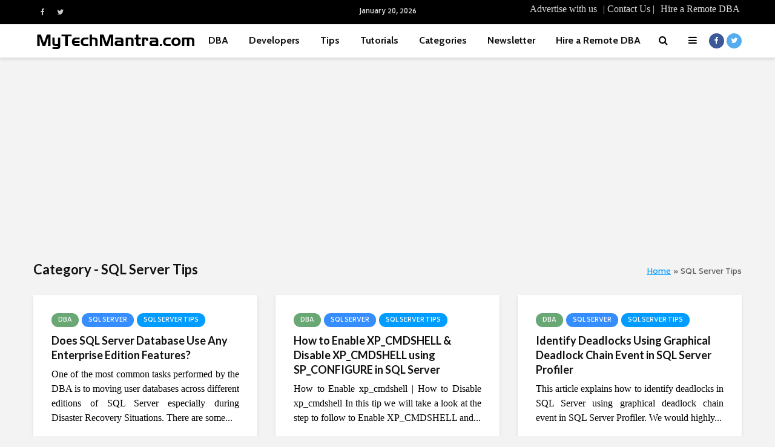

--- FILE ---
content_type: text/html; charset=UTF-8
request_url: https://www.mytechmantra.com/category/sql-server-tips/
body_size: 34084
content:
<!DOCTYPE html>
<html lang="en-US" class="no-js">
<head>
	<meta charset="UTF-8">
	<meta name="viewport" content="width=device-width,initial-scale=1.0">
		<meta name='robots' content='index, follow, max-image-preview:large, max-snippet:-1, max-video-preview:-1' />

	<!-- This site is optimized with the Yoast SEO plugin v26.7 - https://yoast.com/wordpress/plugins/seo/ -->
	<title>SQL Server Tips - MyTechMantra.com</title>
	<link rel="canonical" href="https://www.mytechmantra.com/category/sql-server-tips/" />
	<meta property="og:locale" content="en_US" />
	<meta property="og:type" content="article" />
	<meta property="og:title" content="SQL Server Tips - MyTechMantra.com" />
	<meta property="og:url" content="https://www.mytechmantra.com/category/sql-server-tips/" />
	<meta property="og:site_name" content="SQL Server Performance, DBA Best Practices &amp; Enterprise Data Solutions | MyTechMantra" />
	<meta name="twitter:card" content="summary_large_image" />
	<meta name="twitter:site" content="@MyTechMantra" />
	<script type="application/ld+json" class="yoast-schema-graph">{"@context":"https://schema.org","@graph":[{"@type":"CollectionPage","@id":"https://www.mytechmantra.com/category/sql-server-tips/","url":"https://www.mytechmantra.com/category/sql-server-tips/","name":"SQL Server Tips - MyTechMantra.com","isPartOf":{"@id":"https://www.mytechmantra.com/#website"},"breadcrumb":{"@id":"https://www.mytechmantra.com/category/sql-server-tips/#breadcrumb"},"inLanguage":"en-US"},{"@type":"BreadcrumbList","@id":"https://www.mytechmantra.com/category/sql-server-tips/#breadcrumb","itemListElement":[{"@type":"ListItem","position":1,"name":"Home","item":"https://www.mytechmantra.com/"},{"@type":"ListItem","position":2,"name":"SQL Server Tips"}]},{"@type":"WebSite","@id":"https://www.mytechmantra.com/#website","url":"https://www.mytechmantra.com/","name":"SQL Server Performance, DBA Best Practices & Enterprise Data Solutions | MyTechMantra","description":"Empowering Enterprise Database Excellence","publisher":{"@id":"https://www.mytechmantra.com/#organization"},"potentialAction":[{"@type":"SearchAction","target":{"@type":"EntryPoint","urlTemplate":"https://www.mytechmantra.com/?s={search_term_string}"},"query-input":{"@type":"PropertyValueSpecification","valueRequired":true,"valueName":"search_term_string"}}],"inLanguage":"en-US"},{"@type":"Organization","@id":"https://www.mytechmantra.com/#organization","name":"MyTechMantra.com","url":"https://www.mytechmantra.com/","logo":{"@type":"ImageObject","inLanguage":"en-US","@id":"https://www.mytechmantra.com/#/schema/logo/image/","url":"https://www.mytechmantra.com/wp-content/uploads/2019/06/MyTechMantra.png","contentUrl":"https://www.mytechmantra.com/wp-content/uploads/2019/06/MyTechMantra.png","width":268,"height":35,"caption":"MyTechMantra.com"},"image":{"@id":"https://www.mytechmantra.com/#/schema/logo/image/"},"sameAs":["https://www.facebook.com/MyTechMantra","https://x.com/MyTechMantra"]}]}</script>
	<!-- / Yoast SEO plugin. -->


<link rel='dns-prefetch' href='//www.googletagmanager.com' />
<link rel='dns-prefetch' href='//fonts.googleapis.com' />
<link rel="alternate" type="application/rss+xml" title="SQL Server Performance, DBA Best Practices &amp; Enterprise Data Solutions | MyTechMantra &raquo; Feed" href="https://www.mytechmantra.com/feed/" />
<link rel="alternate" type="application/rss+xml" title="SQL Server Performance, DBA Best Practices &amp; Enterprise Data Solutions | MyTechMantra &raquo; Comments Feed" href="https://www.mytechmantra.com/comments/feed/" />
<link rel="alternate" type="application/rss+xml" title="SQL Server Performance, DBA Best Practices &amp; Enterprise Data Solutions | MyTechMantra &raquo; SQL Server Tips Category Feed" href="https://www.mytechmantra.com/category/sql-server-tips/feed/" />
<style id='wp-img-auto-sizes-contain-inline-css' type='text/css'>
img:is([sizes=auto i],[sizes^="auto," i]){contain-intrinsic-size:3000px 1500px}
/*# sourceURL=wp-img-auto-sizes-contain-inline-css */
</style>

<style id='wp-emoji-styles-inline-css' type='text/css'>

	img.wp-smiley, img.emoji {
		display: inline !important;
		border: none !important;
		box-shadow: none !important;
		height: 1em !important;
		width: 1em !important;
		margin: 0 0.07em !important;
		vertical-align: -0.1em !important;
		background: none !important;
		padding: 0 !important;
	}
/*# sourceURL=wp-emoji-styles-inline-css */
</style>
<link rel='stylesheet' id='wp-block-library-css' href='https://www.mytechmantra.com/wp-includes/css/dist/block-library/style.min.css?ver=6.9' type='text/css' media='all' />
<style id='wp-block-heading-inline-css' type='text/css'>
h1:where(.wp-block-heading).has-background,h2:where(.wp-block-heading).has-background,h3:where(.wp-block-heading).has-background,h4:where(.wp-block-heading).has-background,h5:where(.wp-block-heading).has-background,h6:where(.wp-block-heading).has-background{padding:1.25em 2.375em}h1.has-text-align-left[style*=writing-mode]:where([style*=vertical-lr]),h1.has-text-align-right[style*=writing-mode]:where([style*=vertical-rl]),h2.has-text-align-left[style*=writing-mode]:where([style*=vertical-lr]),h2.has-text-align-right[style*=writing-mode]:where([style*=vertical-rl]),h3.has-text-align-left[style*=writing-mode]:where([style*=vertical-lr]),h3.has-text-align-right[style*=writing-mode]:where([style*=vertical-rl]),h4.has-text-align-left[style*=writing-mode]:where([style*=vertical-lr]),h4.has-text-align-right[style*=writing-mode]:where([style*=vertical-rl]),h5.has-text-align-left[style*=writing-mode]:where([style*=vertical-lr]),h5.has-text-align-right[style*=writing-mode]:where([style*=vertical-rl]),h6.has-text-align-left[style*=writing-mode]:where([style*=vertical-lr]),h6.has-text-align-right[style*=writing-mode]:where([style*=vertical-rl]){rotate:180deg}
/*# sourceURL=https://www.mytechmantra.com/wp-includes/blocks/heading/style.min.css */
</style>
<style id='wp-block-image-inline-css' type='text/css'>
.wp-block-image>a,.wp-block-image>figure>a{display:inline-block}.wp-block-image img{box-sizing:border-box;height:auto;max-width:100%;vertical-align:bottom}@media not (prefers-reduced-motion){.wp-block-image img.hide{visibility:hidden}.wp-block-image img.show{animation:show-content-image .4s}}.wp-block-image[style*=border-radius] img,.wp-block-image[style*=border-radius]>a{border-radius:inherit}.wp-block-image.has-custom-border img{box-sizing:border-box}.wp-block-image.aligncenter{text-align:center}.wp-block-image.alignfull>a,.wp-block-image.alignwide>a{width:100%}.wp-block-image.alignfull img,.wp-block-image.alignwide img{height:auto;width:100%}.wp-block-image .aligncenter,.wp-block-image .alignleft,.wp-block-image .alignright,.wp-block-image.aligncenter,.wp-block-image.alignleft,.wp-block-image.alignright{display:table}.wp-block-image .aligncenter>figcaption,.wp-block-image .alignleft>figcaption,.wp-block-image .alignright>figcaption,.wp-block-image.aligncenter>figcaption,.wp-block-image.alignleft>figcaption,.wp-block-image.alignright>figcaption{caption-side:bottom;display:table-caption}.wp-block-image .alignleft{float:left;margin:.5em 1em .5em 0}.wp-block-image .alignright{float:right;margin:.5em 0 .5em 1em}.wp-block-image .aligncenter{margin-left:auto;margin-right:auto}.wp-block-image :where(figcaption){margin-bottom:1em;margin-top:.5em}.wp-block-image.is-style-circle-mask img{border-radius:9999px}@supports ((-webkit-mask-image:none) or (mask-image:none)) or (-webkit-mask-image:none){.wp-block-image.is-style-circle-mask img{border-radius:0;-webkit-mask-image:url('data:image/svg+xml;utf8,<svg viewBox="0 0 100 100" xmlns="http://www.w3.org/2000/svg"><circle cx="50" cy="50" r="50"/></svg>');mask-image:url('data:image/svg+xml;utf8,<svg viewBox="0 0 100 100" xmlns="http://www.w3.org/2000/svg"><circle cx="50" cy="50" r="50"/></svg>');mask-mode:alpha;-webkit-mask-position:center;mask-position:center;-webkit-mask-repeat:no-repeat;mask-repeat:no-repeat;-webkit-mask-size:contain;mask-size:contain}}:root :where(.wp-block-image.is-style-rounded img,.wp-block-image .is-style-rounded img){border-radius:9999px}.wp-block-image figure{margin:0}.wp-lightbox-container{display:flex;flex-direction:column;position:relative}.wp-lightbox-container img{cursor:zoom-in}.wp-lightbox-container img:hover+button{opacity:1}.wp-lightbox-container button{align-items:center;backdrop-filter:blur(16px) saturate(180%);background-color:#5a5a5a40;border:none;border-radius:4px;cursor:zoom-in;display:flex;height:20px;justify-content:center;opacity:0;padding:0;position:absolute;right:16px;text-align:center;top:16px;width:20px;z-index:100}@media not (prefers-reduced-motion){.wp-lightbox-container button{transition:opacity .2s ease}}.wp-lightbox-container button:focus-visible{outline:3px auto #5a5a5a40;outline:3px auto -webkit-focus-ring-color;outline-offset:3px}.wp-lightbox-container button:hover{cursor:pointer;opacity:1}.wp-lightbox-container button:focus{opacity:1}.wp-lightbox-container button:focus,.wp-lightbox-container button:hover,.wp-lightbox-container button:not(:hover):not(:active):not(.has-background){background-color:#5a5a5a40;border:none}.wp-lightbox-overlay{box-sizing:border-box;cursor:zoom-out;height:100vh;left:0;overflow:hidden;position:fixed;top:0;visibility:hidden;width:100%;z-index:100000}.wp-lightbox-overlay .close-button{align-items:center;cursor:pointer;display:flex;justify-content:center;min-height:40px;min-width:40px;padding:0;position:absolute;right:calc(env(safe-area-inset-right) + 16px);top:calc(env(safe-area-inset-top) + 16px);z-index:5000000}.wp-lightbox-overlay .close-button:focus,.wp-lightbox-overlay .close-button:hover,.wp-lightbox-overlay .close-button:not(:hover):not(:active):not(.has-background){background:none;border:none}.wp-lightbox-overlay .lightbox-image-container{height:var(--wp--lightbox-container-height);left:50%;overflow:hidden;position:absolute;top:50%;transform:translate(-50%,-50%);transform-origin:top left;width:var(--wp--lightbox-container-width);z-index:9999999999}.wp-lightbox-overlay .wp-block-image{align-items:center;box-sizing:border-box;display:flex;height:100%;justify-content:center;margin:0;position:relative;transform-origin:0 0;width:100%;z-index:3000000}.wp-lightbox-overlay .wp-block-image img{height:var(--wp--lightbox-image-height);min-height:var(--wp--lightbox-image-height);min-width:var(--wp--lightbox-image-width);width:var(--wp--lightbox-image-width)}.wp-lightbox-overlay .wp-block-image figcaption{display:none}.wp-lightbox-overlay button{background:none;border:none}.wp-lightbox-overlay .scrim{background-color:#fff;height:100%;opacity:.9;position:absolute;width:100%;z-index:2000000}.wp-lightbox-overlay.active{visibility:visible}@media not (prefers-reduced-motion){.wp-lightbox-overlay.active{animation:turn-on-visibility .25s both}.wp-lightbox-overlay.active img{animation:turn-on-visibility .35s both}.wp-lightbox-overlay.show-closing-animation:not(.active){animation:turn-off-visibility .35s both}.wp-lightbox-overlay.show-closing-animation:not(.active) img{animation:turn-off-visibility .25s both}.wp-lightbox-overlay.zoom.active{animation:none;opacity:1;visibility:visible}.wp-lightbox-overlay.zoom.active .lightbox-image-container{animation:lightbox-zoom-in .4s}.wp-lightbox-overlay.zoom.active .lightbox-image-container img{animation:none}.wp-lightbox-overlay.zoom.active .scrim{animation:turn-on-visibility .4s forwards}.wp-lightbox-overlay.zoom.show-closing-animation:not(.active){animation:none}.wp-lightbox-overlay.zoom.show-closing-animation:not(.active) .lightbox-image-container{animation:lightbox-zoom-out .4s}.wp-lightbox-overlay.zoom.show-closing-animation:not(.active) .lightbox-image-container img{animation:none}.wp-lightbox-overlay.zoom.show-closing-animation:not(.active) .scrim{animation:turn-off-visibility .4s forwards}}@keyframes show-content-image{0%{visibility:hidden}99%{visibility:hidden}to{visibility:visible}}@keyframes turn-on-visibility{0%{opacity:0}to{opacity:1}}@keyframes turn-off-visibility{0%{opacity:1;visibility:visible}99%{opacity:0;visibility:visible}to{opacity:0;visibility:hidden}}@keyframes lightbox-zoom-in{0%{transform:translate(calc((-100vw + var(--wp--lightbox-scrollbar-width))/2 + var(--wp--lightbox-initial-left-position)),calc(-50vh + var(--wp--lightbox-initial-top-position))) scale(var(--wp--lightbox-scale))}to{transform:translate(-50%,-50%) scale(1)}}@keyframes lightbox-zoom-out{0%{transform:translate(-50%,-50%) scale(1);visibility:visible}99%{visibility:visible}to{transform:translate(calc((-100vw + var(--wp--lightbox-scrollbar-width))/2 + var(--wp--lightbox-initial-left-position)),calc(-50vh + var(--wp--lightbox-initial-top-position))) scale(var(--wp--lightbox-scale));visibility:hidden}}
/*# sourceURL=https://www.mytechmantra.com/wp-includes/blocks/image/style.min.css */
</style>
<style id='wp-block-latest-posts-inline-css' type='text/css'>
.wp-block-latest-posts{box-sizing:border-box}.wp-block-latest-posts.alignleft{margin-right:2em}.wp-block-latest-posts.alignright{margin-left:2em}.wp-block-latest-posts.wp-block-latest-posts__list{list-style:none}.wp-block-latest-posts.wp-block-latest-posts__list li{clear:both;overflow-wrap:break-word}.wp-block-latest-posts.is-grid{display:flex;flex-wrap:wrap}.wp-block-latest-posts.is-grid li{margin:0 1.25em 1.25em 0;width:100%}@media (min-width:600px){.wp-block-latest-posts.columns-2 li{width:calc(50% - .625em)}.wp-block-latest-posts.columns-2 li:nth-child(2n){margin-right:0}.wp-block-latest-posts.columns-3 li{width:calc(33.33333% - .83333em)}.wp-block-latest-posts.columns-3 li:nth-child(3n){margin-right:0}.wp-block-latest-posts.columns-4 li{width:calc(25% - .9375em)}.wp-block-latest-posts.columns-4 li:nth-child(4n){margin-right:0}.wp-block-latest-posts.columns-5 li{width:calc(20% - 1em)}.wp-block-latest-posts.columns-5 li:nth-child(5n){margin-right:0}.wp-block-latest-posts.columns-6 li{width:calc(16.66667% - 1.04167em)}.wp-block-latest-posts.columns-6 li:nth-child(6n){margin-right:0}}:root :where(.wp-block-latest-posts.is-grid){padding:0}:root :where(.wp-block-latest-posts.wp-block-latest-posts__list){padding-left:0}.wp-block-latest-posts__post-author,.wp-block-latest-posts__post-date{display:block;font-size:.8125em}.wp-block-latest-posts__post-excerpt,.wp-block-latest-posts__post-full-content{margin-bottom:1em;margin-top:.5em}.wp-block-latest-posts__featured-image a{display:inline-block}.wp-block-latest-posts__featured-image img{height:auto;max-width:100%;width:auto}.wp-block-latest-posts__featured-image.alignleft{float:left;margin-right:1em}.wp-block-latest-posts__featured-image.alignright{float:right;margin-left:1em}.wp-block-latest-posts__featured-image.aligncenter{margin-bottom:1em;text-align:center}
/*# sourceURL=https://www.mytechmantra.com/wp-includes/blocks/latest-posts/style.min.css */
</style>
<style id='wp-block-list-inline-css' type='text/css'>
ol,ul{box-sizing:border-box}:root :where(.wp-block-list.has-background){padding:1.25em 2.375em}
/*# sourceURL=https://www.mytechmantra.com/wp-includes/blocks/list/style.min.css */
</style>
<style id='wp-block-code-inline-css' type='text/css'>
.wp-block-code{box-sizing:border-box}.wp-block-code code{
  /*!rtl:begin:ignore*/direction:ltr;display:block;font-family:inherit;overflow-wrap:break-word;text-align:initial;white-space:pre-wrap
  /*!rtl:end:ignore*/}
/*# sourceURL=https://www.mytechmantra.com/wp-includes/blocks/code/style.min.css */
</style>
<style id='wp-block-paragraph-inline-css' type='text/css'>
.is-small-text{font-size:.875em}.is-regular-text{font-size:1em}.is-large-text{font-size:2.25em}.is-larger-text{font-size:3em}.has-drop-cap:not(:focus):first-letter{float:left;font-size:8.4em;font-style:normal;font-weight:100;line-height:.68;margin:.05em .1em 0 0;text-transform:uppercase}body.rtl .has-drop-cap:not(:focus):first-letter{float:none;margin-left:.1em}p.has-drop-cap.has-background{overflow:hidden}:root :where(p.has-background){padding:1.25em 2.375em}:where(p.has-text-color:not(.has-link-color)) a{color:inherit}p.has-text-align-left[style*="writing-mode:vertical-lr"],p.has-text-align-right[style*="writing-mode:vertical-rl"]{rotate:180deg}
/*# sourceURL=https://www.mytechmantra.com/wp-includes/blocks/paragraph/style.min.css */
</style>
<style id='wp-block-preformatted-inline-css' type='text/css'>
.wp-block-preformatted{box-sizing:border-box;white-space:pre-wrap}:where(.wp-block-preformatted.has-background){padding:1.25em 2.375em}
/*# sourceURL=https://www.mytechmantra.com/wp-includes/blocks/preformatted/style.min.css */
</style>
<style id='wp-block-pullquote-inline-css' type='text/css'>
.wp-block-pullquote{box-sizing:border-box;margin:0 0 1em;overflow-wrap:break-word;padding:4em 0;text-align:center}.wp-block-pullquote blockquote,.wp-block-pullquote p{color:inherit}.wp-block-pullquote blockquote{margin:0}.wp-block-pullquote p{margin-top:0}.wp-block-pullquote p:last-child{margin-bottom:0}.wp-block-pullquote.alignleft,.wp-block-pullquote.alignright{max-width:420px}.wp-block-pullquote cite,.wp-block-pullquote footer{position:relative}.wp-block-pullquote .has-text-color a{color:inherit}.wp-block-pullquote.has-text-align-left blockquote{text-align:left}.wp-block-pullquote.has-text-align-right blockquote{text-align:right}.wp-block-pullquote.has-text-align-center blockquote{text-align:center}.wp-block-pullquote.is-style-solid-color{border:none}.wp-block-pullquote.is-style-solid-color blockquote{margin-left:auto;margin-right:auto;max-width:60%}.wp-block-pullquote.is-style-solid-color blockquote p{font-size:2em;margin-bottom:0;margin-top:0}.wp-block-pullquote.is-style-solid-color blockquote cite{font-style:normal;text-transform:none}.wp-block-pullquote :where(cite){color:inherit;display:block}
/*# sourceURL=https://www.mytechmantra.com/wp-includes/blocks/pullquote/style.min.css */
</style>
<style id='wp-block-quote-inline-css' type='text/css'>
.wp-block-quote{box-sizing:border-box;overflow-wrap:break-word}.wp-block-quote.is-large:where(:not(.is-style-plain)),.wp-block-quote.is-style-large:where(:not(.is-style-plain)){margin-bottom:1em;padding:0 1em}.wp-block-quote.is-large:where(:not(.is-style-plain)) p,.wp-block-quote.is-style-large:where(:not(.is-style-plain)) p{font-size:1.5em;font-style:italic;line-height:1.6}.wp-block-quote.is-large:where(:not(.is-style-plain)) cite,.wp-block-quote.is-large:where(:not(.is-style-plain)) footer,.wp-block-quote.is-style-large:where(:not(.is-style-plain)) cite,.wp-block-quote.is-style-large:where(:not(.is-style-plain)) footer{font-size:1.125em;text-align:right}.wp-block-quote>cite{display:block}
/*# sourceURL=https://www.mytechmantra.com/wp-includes/blocks/quote/style.min.css */
</style>
<style id='global-styles-inline-css' type='text/css'>
:root{--wp--preset--aspect-ratio--square: 1;--wp--preset--aspect-ratio--4-3: 4/3;--wp--preset--aspect-ratio--3-4: 3/4;--wp--preset--aspect-ratio--3-2: 3/2;--wp--preset--aspect-ratio--2-3: 2/3;--wp--preset--aspect-ratio--16-9: 16/9;--wp--preset--aspect-ratio--9-16: 9/16;--wp--preset--color--black: #000000;--wp--preset--color--cyan-bluish-gray: #abb8c3;--wp--preset--color--white: #ffffff;--wp--preset--color--pale-pink: #f78da7;--wp--preset--color--vivid-red: #cf2e2e;--wp--preset--color--luminous-vivid-orange: #ff6900;--wp--preset--color--luminous-vivid-amber: #fcb900;--wp--preset--color--light-green-cyan: #7bdcb5;--wp--preset--color--vivid-green-cyan: #00d084;--wp--preset--color--pale-cyan-blue: #8ed1fc;--wp--preset--color--vivid-cyan-blue: #0693e3;--wp--preset--color--vivid-purple: #9b51e0;--wp--preset--color--gridlove-acc: #009cff;--wp--preset--color--gridlove-meta: #818181;--wp--preset--color--gridlove-txt: #5e5e5e;--wp--preset--color--gridlove-bg: #ffffff;--wp--preset--color--gridlove-highlight-acc: #b5e1ff;--wp--preset--color--gridlove-highlight-txt: #ffffff;--wp--preset--color--gridlove-highlight-bg: #083b5c;--wp--preset--color--gridlove-cat-83: #69a874;--wp--preset--color--gridlove-cat-118: #61c436;--wp--preset--color--gridlove-cat-49: #f99500;--wp--preset--color--gridlove-cat-122: #81d742;--wp--preset--color--gridlove-cat-84: #0089e1;--wp--preset--color--gridlove-cat-44: #f99500;--wp--preset--color--gridlove-cat-43: #368dfe;--wp--preset--color--gridlove-cat-110: #0b8b72;--wp--preset--color--gridlove-cat-98: #083b5c;--wp--preset--color--gridlove-cat-5: #69a874;--wp--preset--gradient--vivid-cyan-blue-to-vivid-purple: linear-gradient(135deg,rgb(6,147,227) 0%,rgb(155,81,224) 100%);--wp--preset--gradient--light-green-cyan-to-vivid-green-cyan: linear-gradient(135deg,rgb(122,220,180) 0%,rgb(0,208,130) 100%);--wp--preset--gradient--luminous-vivid-amber-to-luminous-vivid-orange: linear-gradient(135deg,rgb(252,185,0) 0%,rgb(255,105,0) 100%);--wp--preset--gradient--luminous-vivid-orange-to-vivid-red: linear-gradient(135deg,rgb(255,105,0) 0%,rgb(207,46,46) 100%);--wp--preset--gradient--very-light-gray-to-cyan-bluish-gray: linear-gradient(135deg,rgb(238,238,238) 0%,rgb(169,184,195) 100%);--wp--preset--gradient--cool-to-warm-spectrum: linear-gradient(135deg,rgb(74,234,220) 0%,rgb(151,120,209) 20%,rgb(207,42,186) 40%,rgb(238,44,130) 60%,rgb(251,105,98) 80%,rgb(254,248,76) 100%);--wp--preset--gradient--blush-light-purple: linear-gradient(135deg,rgb(255,206,236) 0%,rgb(152,150,240) 100%);--wp--preset--gradient--blush-bordeaux: linear-gradient(135deg,rgb(254,205,165) 0%,rgb(254,45,45) 50%,rgb(107,0,62) 100%);--wp--preset--gradient--luminous-dusk: linear-gradient(135deg,rgb(255,203,112) 0%,rgb(199,81,192) 50%,rgb(65,88,208) 100%);--wp--preset--gradient--pale-ocean: linear-gradient(135deg,rgb(255,245,203) 0%,rgb(182,227,212) 50%,rgb(51,167,181) 100%);--wp--preset--gradient--electric-grass: linear-gradient(135deg,rgb(202,248,128) 0%,rgb(113,206,126) 100%);--wp--preset--gradient--midnight: linear-gradient(135deg,rgb(2,3,129) 0%,rgb(40,116,252) 100%);--wp--preset--font-size--small: 14.4px;--wp--preset--font-size--medium: 20px;--wp--preset--font-size--large: 23.4px;--wp--preset--font-size--x-large: 42px;--wp--preset--font-size--normal: 18px;--wp--preset--font-size--huge: 30.6px;--wp--preset--spacing--20: 0.44rem;--wp--preset--spacing--30: 0.67rem;--wp--preset--spacing--40: 1rem;--wp--preset--spacing--50: 1.5rem;--wp--preset--spacing--60: 2.25rem;--wp--preset--spacing--70: 3.38rem;--wp--preset--spacing--80: 5.06rem;--wp--preset--shadow--natural: 6px 6px 9px rgba(0, 0, 0, 0.2);--wp--preset--shadow--deep: 12px 12px 50px rgba(0, 0, 0, 0.4);--wp--preset--shadow--sharp: 6px 6px 0px rgba(0, 0, 0, 0.2);--wp--preset--shadow--outlined: 6px 6px 0px -3px rgb(255, 255, 255), 6px 6px rgb(0, 0, 0);--wp--preset--shadow--crisp: 6px 6px 0px rgb(0, 0, 0);}:where(.is-layout-flex){gap: 0.5em;}:where(.is-layout-grid){gap: 0.5em;}body .is-layout-flex{display: flex;}.is-layout-flex{flex-wrap: wrap;align-items: center;}.is-layout-flex > :is(*, div){margin: 0;}body .is-layout-grid{display: grid;}.is-layout-grid > :is(*, div){margin: 0;}:where(.wp-block-columns.is-layout-flex){gap: 2em;}:where(.wp-block-columns.is-layout-grid){gap: 2em;}:where(.wp-block-post-template.is-layout-flex){gap: 1.25em;}:where(.wp-block-post-template.is-layout-grid){gap: 1.25em;}.has-black-color{color: var(--wp--preset--color--black) !important;}.has-cyan-bluish-gray-color{color: var(--wp--preset--color--cyan-bluish-gray) !important;}.has-white-color{color: var(--wp--preset--color--white) !important;}.has-pale-pink-color{color: var(--wp--preset--color--pale-pink) !important;}.has-vivid-red-color{color: var(--wp--preset--color--vivid-red) !important;}.has-luminous-vivid-orange-color{color: var(--wp--preset--color--luminous-vivid-orange) !important;}.has-luminous-vivid-amber-color{color: var(--wp--preset--color--luminous-vivid-amber) !important;}.has-light-green-cyan-color{color: var(--wp--preset--color--light-green-cyan) !important;}.has-vivid-green-cyan-color{color: var(--wp--preset--color--vivid-green-cyan) !important;}.has-pale-cyan-blue-color{color: var(--wp--preset--color--pale-cyan-blue) !important;}.has-vivid-cyan-blue-color{color: var(--wp--preset--color--vivid-cyan-blue) !important;}.has-vivid-purple-color{color: var(--wp--preset--color--vivid-purple) !important;}.has-black-background-color{background-color: var(--wp--preset--color--black) !important;}.has-cyan-bluish-gray-background-color{background-color: var(--wp--preset--color--cyan-bluish-gray) !important;}.has-white-background-color{background-color: var(--wp--preset--color--white) !important;}.has-pale-pink-background-color{background-color: var(--wp--preset--color--pale-pink) !important;}.has-vivid-red-background-color{background-color: var(--wp--preset--color--vivid-red) !important;}.has-luminous-vivid-orange-background-color{background-color: var(--wp--preset--color--luminous-vivid-orange) !important;}.has-luminous-vivid-amber-background-color{background-color: var(--wp--preset--color--luminous-vivid-amber) !important;}.has-light-green-cyan-background-color{background-color: var(--wp--preset--color--light-green-cyan) !important;}.has-vivid-green-cyan-background-color{background-color: var(--wp--preset--color--vivid-green-cyan) !important;}.has-pale-cyan-blue-background-color{background-color: var(--wp--preset--color--pale-cyan-blue) !important;}.has-vivid-cyan-blue-background-color{background-color: var(--wp--preset--color--vivid-cyan-blue) !important;}.has-vivid-purple-background-color{background-color: var(--wp--preset--color--vivid-purple) !important;}.has-black-border-color{border-color: var(--wp--preset--color--black) !important;}.has-cyan-bluish-gray-border-color{border-color: var(--wp--preset--color--cyan-bluish-gray) !important;}.has-white-border-color{border-color: var(--wp--preset--color--white) !important;}.has-pale-pink-border-color{border-color: var(--wp--preset--color--pale-pink) !important;}.has-vivid-red-border-color{border-color: var(--wp--preset--color--vivid-red) !important;}.has-luminous-vivid-orange-border-color{border-color: var(--wp--preset--color--luminous-vivid-orange) !important;}.has-luminous-vivid-amber-border-color{border-color: var(--wp--preset--color--luminous-vivid-amber) !important;}.has-light-green-cyan-border-color{border-color: var(--wp--preset--color--light-green-cyan) !important;}.has-vivid-green-cyan-border-color{border-color: var(--wp--preset--color--vivid-green-cyan) !important;}.has-pale-cyan-blue-border-color{border-color: var(--wp--preset--color--pale-cyan-blue) !important;}.has-vivid-cyan-blue-border-color{border-color: var(--wp--preset--color--vivid-cyan-blue) !important;}.has-vivid-purple-border-color{border-color: var(--wp--preset--color--vivid-purple) !important;}.has-vivid-cyan-blue-to-vivid-purple-gradient-background{background: var(--wp--preset--gradient--vivid-cyan-blue-to-vivid-purple) !important;}.has-light-green-cyan-to-vivid-green-cyan-gradient-background{background: var(--wp--preset--gradient--light-green-cyan-to-vivid-green-cyan) !important;}.has-luminous-vivid-amber-to-luminous-vivid-orange-gradient-background{background: var(--wp--preset--gradient--luminous-vivid-amber-to-luminous-vivid-orange) !important;}.has-luminous-vivid-orange-to-vivid-red-gradient-background{background: var(--wp--preset--gradient--luminous-vivid-orange-to-vivid-red) !important;}.has-very-light-gray-to-cyan-bluish-gray-gradient-background{background: var(--wp--preset--gradient--very-light-gray-to-cyan-bluish-gray) !important;}.has-cool-to-warm-spectrum-gradient-background{background: var(--wp--preset--gradient--cool-to-warm-spectrum) !important;}.has-blush-light-purple-gradient-background{background: var(--wp--preset--gradient--blush-light-purple) !important;}.has-blush-bordeaux-gradient-background{background: var(--wp--preset--gradient--blush-bordeaux) !important;}.has-luminous-dusk-gradient-background{background: var(--wp--preset--gradient--luminous-dusk) !important;}.has-pale-ocean-gradient-background{background: var(--wp--preset--gradient--pale-ocean) !important;}.has-electric-grass-gradient-background{background: var(--wp--preset--gradient--electric-grass) !important;}.has-midnight-gradient-background{background: var(--wp--preset--gradient--midnight) !important;}.has-small-font-size{font-size: var(--wp--preset--font-size--small) !important;}.has-medium-font-size{font-size: var(--wp--preset--font-size--medium) !important;}.has-large-font-size{font-size: var(--wp--preset--font-size--large) !important;}.has-x-large-font-size{font-size: var(--wp--preset--font-size--x-large) !important;}
:root :where(.wp-block-pullquote){font-size: 1.5em;line-height: 1.6;}
/*# sourceURL=global-styles-inline-css */
</style>

<style id='classic-theme-styles-inline-css' type='text/css'>
/*! This file is auto-generated */
.wp-block-button__link{color:#fff;background-color:#32373c;border-radius:9999px;box-shadow:none;text-decoration:none;padding:calc(.667em + 2px) calc(1.333em + 2px);font-size:1.125em}.wp-block-file__button{background:#32373c;color:#fff;text-decoration:none}
/*# sourceURL=/wp-includes/css/classic-themes.min.css */
</style>
<link rel='stylesheet' id='contact-form-7-css' href='https://www.mytechmantra.com/wp-content/plugins/contact-form-7/includes/css/styles.css?ver=6.1.4' type='text/css' media='all' />
<link rel='stylesheet' id='mks_shortcodes_simple_line_icons-css' href='https://www.mytechmantra.com/wp-content/plugins/meks-flexible-shortcodes/css/simple-line/simple-line-icons.css?ver=1.3.8' type='text/css' media='screen' />
<link rel='stylesheet' id='mks_shortcodes_css-css' href='https://www.mytechmantra.com/wp-content/plugins/meks-flexible-shortcodes/css/style.css?ver=1.3.8' type='text/css' media='screen' />
<link rel='stylesheet' id='ppress-frontend-css' href='https://www.mytechmantra.com/wp-content/plugins/wp-user-avatar/assets/css/frontend.min.css?ver=4.16.8' type='text/css' media='all' />
<link rel='stylesheet' id='ppress-flatpickr-css' href='https://www.mytechmantra.com/wp-content/plugins/wp-user-avatar/assets/flatpickr/flatpickr.min.css?ver=4.16.8' type='text/css' media='all' />
<link rel='stylesheet' id='ppress-select2-css' href='https://www.mytechmantra.com/wp-content/plugins/wp-user-avatar/assets/select2/select2.min.css?ver=6.9' type='text/css' media='all' />
<link rel='stylesheet' id='gridlove-fonts-css' href='https://fonts.googleapis.com/css?family=Biryani%3A400%2C600%7CLato%3A400%2C700%7CCabin%3A400%2C700&#038;subset=latin&#038;ver=2.1.2' type='text/css' media='all' />
<link rel='stylesheet' id='gridlove-main-css' href='https://www.mytechmantra.com/wp-content/themes/gridlove/assets/css/min.css?ver=2.1.2' type='text/css' media='all' />
<style id='gridlove-main-inline-css' type='text/css'>
body{font-size: 18px;}h1, .h1 {font-size: 40px;}h2, .h2,.col-lg-12 .gridlove-post-b .h3 {font-size: 22px;}h3, .h3 {font-size: 18px;}h4, .h4 {font-size: 16px;}h5, .h5 {font-size: 15px;}h6, .h6 {font-size: 14px;}.widget, .gridlove-header-responsive .sub-menu, .gridlove-site-header .sub-menu{font-size: 14px;}.gridlove-main-navigation {font-size: 16px;}.gridlove-post {font-size: 16px;}body{background-color: #f3f3f3;color: #5e5e5e;font-family: 'Biryani';font-weight: 600;}h1, h2, h3, h4, h5, h6,.h1, .h2, .h3, .h4, .h5, .h6,blockquote,thead td,.comment-author b,q:before,#bbpress-forums .bbp-forum-title, #bbpress-forums .bbp-topic-permalink{color: #111111;font-family: 'Lato';font-weight: 700;}.gridlove-main-nav a,.gridlove-posts-widget a{font-family: 'Cabin';font-weight: 700;}.gridlove-header-top{background-color: #000000;color: #dddddd;}.gridlove-header-top a{color: #dddddd;}.gridlove-header-top a:hover{color: #ffffff;}.gridlove-header-wrapper,.gridlove-header-middle .sub-menu,.gridlove-header-responsive,.gridlove-header-responsive .sub-menu{background-color:#ffffff; }.gridlove-header-middle,.gridlove-header-middle a,.gridlove-header-responsive,.gridlove-header-responsive a{color: #111111;}.gridlove-header-middle a:hover,.gridlove-header-middle .gridlove-sidebar-action:hover,.gridlove-header-middle .gridlove-actions-button > span:hover,.gridlove-header-middle .current_page_item > a,.gridlove-header-middle .current_page_ancestor > a,.gridlove-header-middle .current-menu-item > a,.gridlove-header-middle .current-menu-ancestor > a,.gridlove-header-middle .gridlove-category-menu article:hover a,.gridlove-header-responsive a:hover{color: #009cff;}.gridlove-header-middle .active>span,.gridlove-header-middle .gridlove-main-nav>li.menu-item-has-children:hover>a,.gridlove-header-middle .gridlove-social-icons:hover>span,.gridlove-header-responsive .active>span{background-color: rgba(17,17,17,0.05)}.gridlove-header-middle .gridlove-button-search{background-color: #009cff;}.gridlove-header-middle .gridlove-search-form input{border-color: rgba(17,17,17,0.1)}.gridlove-header-middle .sub-menu,.gridlove-header-responsive .sub-menu{border-top: 1px solid rgba(17,17,17,0.05)}.gridlove-header-middle{height: 55px;}.gridlove-logo{max-height: 55px;}.gridlove-branding-bg{background:#f0233b;}.gridlove-header-responsive .gridlove-actions-button:hover >span{color:#009cff;}.gridlove-sidebar-action .gridlove-bars:before,.gridlove-sidebar-action .gridlove-bars:after{background:#111111;}.gridlove-sidebar-action:hover .gridlove-bars:before,.gridlove-sidebar-action:hover .gridlove-bars:after{background:#009cff;}.gridlove-sidebar-action .gridlove-bars{border-color: #111111;}.gridlove-sidebar-action:hover .gridlove-bars{border-color:#009cff;}.gridlove-header-bottom .sub-menu{ background-color:#ffffff;}.gridlove-header-bottom .sub-menu a{color:#111111;}.gridlove-header-bottom .sub-menu a:hover,.gridlove-header-bottom .gridlove-category-menu article:hover a{color:#009cff;}.gridlove-header-bottom{background-color:#f2f2f2;}.gridlove-header-bottom,.gridlove-header-bottom a{color: #111111;}.gridlove-header-bottom a:hover,.gridlove-header-bottom .gridlove-sidebar-action:hover,.gridlove-header-bottom .gridlove-actions-button > span:hover,.gridlove-header-bottom .current_page_item > a,.gridlove-header-bottom .current_page_ancestor > a,.gridlove-header-bottom .current-menu-item > a,.gridlove-header-bottom .current-menu-ancestor > a {color: #009cff;}.gridlove-header-bottom .active>span,.gridlove-header-bottom .gridlove-main-nav>li.menu-item-has-children:hover>a,.gridlove-header-bottom .gridlove-social-icons:hover>span{background-color: rgba(17,17,17,0.05)}.gridlove-header-bottom .gridlove-search-form input{border-color: rgba(17,17,17,0.1)}.gridlove-header-bottom,.gridlove-header-bottom .sub-menu{border-top: 1px solid rgba(17,17,17,0.07)}.gridlove-header-bottom .gridlove-button-search{background-color: #009cff;}.gridlove-header-sticky,.gridlove-header-sticky .sub-menu{background-color:#ffffff; }.gridlove-header-sticky,.gridlove-header-sticky a{color: #111111;}.gridlove-header-sticky a:hover,.gridlove-header-sticky .gridlove-sidebar-action:hover,.gridlove-header-sticky .gridlove-actions-button > span:hover,.gridlove-header-sticky .current_page_item > a,.gridlove-header-sticky .current_page_ancestor > a,.gridlove-header-sticky .current-menu-item > a,.gridlove-header-sticky .current-menu-ancestor > a,.gridlove-header-sticky .gridlove-category-menu article:hover a{color: #009cff;}.gridlove-header-sticky .active>span,.gridlove-header-sticky .gridlove-main-nav>li.menu-item-has-children:hover>a,.gridlove-header-sticky .gridlove-social-icons:hover>span{background-color: rgba(17,17,17,0.05)}.gridlove-header-sticky .gridlove-search-form input{border-color: rgba(17,17,17,0.1)}.gridlove-header-sticky .sub-menu{border-top: 1px solid rgba(17,17,17,0.05)}.gridlove-header-sticky .gridlove-button-search{background-color: #009cff;}.gridlove-cover-area,.gridlove-cover{height:500px; }.gridlove-cover-area .gridlove-cover-bg img{width:1500px; }.gridlove-box,#disqus_thread{background: #ffffff;}a{color: #5e5e5e;}.entry-title a{ color: #111111;}a:hover,.comment-reply-link,#cancel-comment-reply-link,.gridlove-box .entry-title a:hover,.gridlove-posts-widget article:hover a{color: #009cff;}.entry-content p a,.widget_text a,.entry-content ul a,.entry-content ol a,.gridlove-text-module-content p a{color: #009cff; border-color: rgba(0,156,255,0.8);}.entry-content p a:hover,.widget_text a:hover,.entry-content ul a:hover,.entry-content ol a:hover,.gridlove-text-module-content p a:hover{border-bottom: 1px solid transparent;}.comment-reply-link:hover,.gallery .gallery-item a:after, .wp-block-gallery .blocks-gallery-item a:after,.wp-block-gallery figure a:after,.entry-content a.gridlove-popup-img {color: #5e5e5e; }.gridlove-post-b .box-col-b:only-child .entry-title a,.gridlove-post-d .entry-overlay:only-child .entry-title a{color: #111111;}.gridlove-post-b .box-col-b:only-child .entry-title a:hover,.gridlove-post-d .entry-overlay:only-child .entry-title a:hover,.gridlove-content .entry-header .gridlove-breadcrumbs a,.gridlove-content .entry-header .gridlove-breadcrumbs a:hover,.module-header .gridlove-breadcrumbs a,.module-header .gridlove-breadcrumbs a:hover { color: #009cff; }.gridlove-post-b .box-col-b:only-child .meta-item,.gridlove-post-b .box-col-b:only-child .entry-meta a,.gridlove-post-b .box-col-b:only-child .entry-meta span,.gridlove-post-d .entry-overlay:only-child .meta-item,.gridlove-post-d .entry-overlay:only-child .entry-meta a,.gridlove-post-d .entry-overlay:only-child .entry-meta span {color: #818181;}.entry-meta .meta-item, .entry-meta a, .entry-meta span,.comment-metadata a{color: #818181;}blockquote{color: rgba(17,17,17,0.8);}blockquote:before{color: rgba(17,17,17,0.15);}.entry-meta a:hover{color: #111111;}.widget_tag_cloud a,.entry-tags a,.entry-content .wp-block-tag-cloud a{ background: rgba(94,94,94,0.1); color: #5e5e5e; }.submit,.gridlove-button,.mks_autor_link_wrap a,.mks_read_more a,input[type="submit"],button[type="submit"],.gridlove-cat, .gridlove-pill,.gridlove-button-search,body div.wpforms-container-full .wpforms-form input[type=submit], body div.wpforms-container-full .wpforms-form button[type=submit], body div.wpforms-container-full .wpforms-form .wpforms-page-button,.add_to_cart_button{color:#FFF;background-color: #009cff;}body div.wpforms-container-full .wpforms-form input[type=submit]:hover, body div.wpforms-container-full .wpforms-form input[type=submit]:focus, body div.wpforms-container-full .wpforms-form input[type=submit]:active, body div.wpforms-container-full .wpforms-form button[type=submit]:hover, body div.wpforms-container-full .wpforms-form button[type=submit]:focus, body div.wpforms-container-full .wpforms-form button[type=submit]:active, body div.wpforms-container-full .wpforms-form .wpforms-page-button:hover, body div.wpforms-container-full .wpforms-form .wpforms-page-button:active, body div.wpforms-container-full .wpforms-form .wpforms-page-button:focus {color:#FFF;background-color: #009cff;}.wp-block-button__link{background-color: #009cff; }.gridlove-button:hover,.add_to_cart_button:hover{color:#FFF;}.gridlove-share a:hover{background:rgba(17, 17, 17, .8);color:#FFF;}.gridlove-pill:hover,.gridlove-author-links a:hover,.entry-category a:hover{background: #111;color: #FFF;}.gridlove-cover-content .entry-category a:hover,.entry-overlay .entry-category a:hover,.gridlove-highlight .entry-category a:hover,.gridlove-box.gridlove-post-d .entry-overlay .entry-category a:hover,.gridlove-post-a .entry-category a:hover,.gridlove-highlight .gridlove-format-icon{background: #FFF;color: #111;}.gridlove-author, .gridlove-prev-next-nav,.comment .comment-respond{border-color: rgba(94,94,94,0.1);}.gridlove-load-more a,.gridlove-pagination .gridlove-next a,.gridlove-pagination .gridlove-prev a,.gridlove-pagination .next,.gridlove-pagination .prev,.gridlove-infinite-scroll a,.double-bounce1, .double-bounce2,.gridlove-link-pages > span,.module-actions ul.page-numbers span.page-numbers{color:#FFF;background-color: #009cff;}.gridlove-pagination .current{background-color:rgba(94,94,94,0.1);}.gridlove-highlight{background: #083b5c;}.gridlove-highlight,.gridlove-highlight h4,.gridlove-highlight a{color: #ffffff;}.gridlove-highlight .entry-meta .meta-item, .gridlove-highlight .entry-meta a, .gridlove-highlight .entry-meta span,.gridlove-highlight p{color: rgba(255,255,255,0.8);}.gridlove-highlight .gridlove-author-links .fa-link,.gridlove-highlight .gridlove_category_widget .gridlove-full-color li a:after{background: #b5e1ff;}.gridlove-highlight .entry-meta a:hover{color: #ffffff;}.gridlove-highlight.gridlove-post-d .entry-image a:after{background-color: rgba(8,59,92,0.7);}.gridlove-highlight.gridlove-post-d:hover .entry-image a:after{background-color: rgba(8,59,92,0.9);}.gridlove-highlight.gridlove-post-a .entry-image:hover>a:after, .gridlove-highlight.gridlove-post-b .entry-image:hover a:after{background-color: rgba(8,59,92,0.2);}.gridlove-highlight .gridlove-slider-controls > div{background-color: rgba(255,255,255,0.1);color: #ffffff; }.gridlove-highlight .gridlove-slider-controls > div:hover{background-color: rgba(255,255,255,0.3);color: #ffffff; }.gridlove-highlight.gridlove-box .entry-title a:hover{color: #b5e1ff;}.gridlove-highlight.widget_meta a, .gridlove-highlight.widget_recent_entries li, .gridlove-highlight.widget_recent_comments li, .gridlove-highlight.widget_nav_menu a, .gridlove-highlight.widget_archive li, .gridlove-highlight.widget_pages a{border-color: rgba(255,255,255,0.1);}.gridlove-cover-content .entry-meta .meta-item, .gridlove-cover-content .entry-meta a, .gridlove-cover-content .entry-meta span,.gridlove-cover-area .gridlove-breadcrumbs,.gridlove-cover-area .gridlove-breadcrumbs a,.gridlove-cover-area .gridlove-breadcrumbs .breadcrumb_last,body .gridlove-content .entry-overlay .gridlove-breadcrumbs {color: rgba(255, 255, 255, .8);}.gridlove-cover-content .entry-meta a:hover,.gridlove-cover-area .gridlove-breadcrumbs a:hover {color: rgba(255, 255, 255, 1);}.module-title h2,.module-title .h2{ color: #111111; }.gridlove-action-link,.gridlove-slider-controls > div,.module-actions ul.page-numbers .next.page-numbers,.module-actions ul.page-numbers .prev.page-numbers{background: rgba(17,17,17,0.1); color: #111111; }.gridlove-slider-controls > div:hover,.gridlove-action-link:hover,.module-actions ul.page-numbers .next.page-numbers:hover,.module-actions ul.page-numbers .prev.page-numbers:hover{color: #111111;background: rgba(17,17,17,0.3); }.gridlove-pn-ico,.gridlove-author-links .fa-link{background: rgba(94,94,94,0.1); color: #5e5e5e;}.gridlove-prev-next-nav a:hover .gridlove-pn-ico{background: rgba(0,156,255,1); color: #ffffff;}.widget_meta a,.widget_recent_entries li,.widget_recent_comments li,.widget_nav_menu a,.widget_archive li,.widget_pages a,.widget_categories li,.gridlove_category_widget .gridlove-count-color li,.widget_categories .children li,.widget_archiv .children li{border-color: rgba(94,94,94,0.1);}.widget_recent_entries a:hover,.menu-item-has-children.active > span,.menu-item-has-children.active > a,.gridlove-nav-widget-acordion:hover,.widget_recent_comments .recentcomments a.url:hover{color: #009cff;}.widget_recent_comments .url,.post-date,.widget_recent_comments .recentcomments,.gridlove-nav-widget-acordion,.widget_archive li,.rss-date,.widget_categories li,.widget_archive li{color:#818181;}.widget_pages .children,.widget_nav_menu .sub-menu{background:#009cff;color:#FFF;}.widget_pages .children a,.widget_nav_menu .sub-menu a,.widget_nav_menu .sub-menu span,.widget_pages .children span{color:#FFF;}.widget_tag_cloud a:hover,.entry-tags a:hover,.entry-content .wp-block-tag-cloud a:hover{background: #009cff;color:#FFF;}.gridlove-footer{background: #232F3E;color: #ffffff;}.gridlove-footer .widget-title{color: #ffffff;}.gridlove-footer a{color: rgba(255,255,255,0.8);}.gridlove-footer a:hover{color: #ffffff;}.gridlove-footer .widget_recent_comments .url, .gridlove-footer .post-date, .gridlove-footer .widget_recent_comments .recentcomments, .gridlove-footer .gridlove-nav-widget-acordion, .gridlove-footer .widget_archive li, .gridlove-footer .rss-date{color: rgba(255,255,255,0.8); }.gridlove-footer .widget_meta a, .gridlove-footer .widget_recent_entries li, .gridlove-footer .widget_recent_comments li, .gridlove-footer .widget_nav_menu a, .gridlove-footer .widget_archive li, .gridlove-footer .widget_pages a,.gridlove-footer table,.gridlove-footer td,.gridlove-footer th,.gridlove-footer .widget_calendar table,.gridlove-footer .widget.widget_categories select,.gridlove-footer .widget_calendar table tfoot tr td{border-color: rgba(255,255,255,0.2);}table,thead,td,th,.widget_calendar table{ border-color: rgba(94,94,94,0.1);}input[type="text"], input[type="email"],input[type="search"], input[type="url"], input[type="tel"], input[type="number"], input[type="date"], input[type="password"], select, textarea{border-color: rgba(94,94,94,0.2);}.gridlove-site-content div.mejs-container .mejs-controls {background-color: rgba(94,94,94,0.1);}body .gridlove-site-content .mejs-controls .mejs-time-rail .mejs-time-current{background: #009cff;}body .gridlove-site-content .mejs-video.mejs-container .mejs-controls{background-color: rgba(255,255,255,0.9);}.wp-block-cover .wp-block-cover-image-text, .wp-block-cover .wp-block-cover-text, .wp-block-cover h2, .wp-block-cover-image .wp-block-cover-image-text, .wp-block-cover-image .wp-block-cover-text, .wp-block-cover-image h2{font-family: 'Lato';font-weight: 700; }.wp-block-cover-image .wp-block-cover-image-text, .wp-block-cover-image h2{font-size: 22px;}.widget_display_replies li, .widget_display_topics li{ color:#818181; }.has-small-font-size{ font-size: 12px;}.has-large-font-size{ font-size: 20px;}.has-huge-font-size{ font-size: 25px;}@media(min-width: 1024px){.has-small-font-size{ font-size: 14px;}.has-normal-font-size{ font-size: 18px;}.has-large-font-size{ font-size: 23px;}.has-huge-font-size{ font-size: 30px;}}.has-gridlove-acc-background-color{ background-color: #009cff;}.has-gridlove-acc-color{ color: #009cff;}.has-gridlove-meta-background-color{ background-color: #818181;}.has-gridlove-meta-color{ color: #818181;}.has-gridlove-txt-background-color{ background-color: #5e5e5e;}.has-gridlove-txt-color{ color: #5e5e5e;}.has-gridlove-bg-background-color{ background-color: #ffffff;}.has-gridlove-bg-color{ color: #ffffff;}.has-gridlove-highlight-acc-background-color{ background-color: #b5e1ff;}.has-gridlove-highlight-acc-color{ color: #b5e1ff;}.has-gridlove-highlight-txt-background-color{ background-color: #ffffff;}.has-gridlove-highlight-txt-color{ color: #ffffff;}.has-gridlove-highlight-bg-background-color{ background-color: #083b5c;}.has-gridlove-highlight-bg-color{ color: #083b5c;}.has-gridlove-cat-83-background-color{ background-color: #69a874;}.has-gridlove-cat-83-color{ color: #69a874;}.has-gridlove-cat-118-background-color{ background-color: #61c436;}.has-gridlove-cat-118-color{ color: #61c436;}.has-gridlove-cat-49-background-color{ background-color: #f99500;}.has-gridlove-cat-49-color{ color: #f99500;}.has-gridlove-cat-122-background-color{ background-color: #81d742;}.has-gridlove-cat-122-color{ color: #81d742;}.has-gridlove-cat-84-background-color{ background-color: #0089e1;}.has-gridlove-cat-84-color{ color: #0089e1;}.has-gridlove-cat-44-background-color{ background-color: #f99500;}.has-gridlove-cat-44-color{ color: #f99500;}.has-gridlove-cat-43-background-color{ background-color: #368dfe;}.has-gridlove-cat-43-color{ color: #368dfe;}.has-gridlove-cat-110-background-color{ background-color: #0b8b72;}.has-gridlove-cat-110-color{ color: #0b8b72;}.has-gridlove-cat-98-background-color{ background-color: #083b5c;}.has-gridlove-cat-98-color{ color: #083b5c;}.has-gridlove-cat-5-background-color{ background-color: #69a874;}.has-gridlove-cat-5-color{ color: #69a874;}.gridlove-cats .gridlove-cat .entry-overlay-wrapper .entry-image:after, .gridlove-cat.gridlove-post-d .entry-image a:after { background-color: rgba(0,156,255,0.7); }.gridlove-cat.gridlove-post-d:hover .entry-image a:after { background-color: rgba(0,156,255,0.9); }.gridlove-cat-83{ background: #69a874;}.gridlove-cat-col-83:hover{ color: #69a874;}.gridlove-cats .gridlove-cat-83 .entry-overlay-wrapper .entry-image:after, .gridlove-cat-83.gridlove-post-d .entry-image a:after { background-color: rgba(105,168,116,0.7); }.gridlove-cat-83.gridlove-post-d:hover .entry-image a:after { background-color: rgba(105,168,116,0.9); }.gridlove-cat-118{ background: #61c436;}.gridlove-cat-col-118:hover{ color: #61c436;}.gridlove-cats .gridlove-cat-118 .entry-overlay-wrapper .entry-image:after, .gridlove-cat-118.gridlove-post-d .entry-image a:after { background-color: rgba(97,196,54,0.7); }.gridlove-cat-118.gridlove-post-d:hover .entry-image a:after { background-color: rgba(97,196,54,0.9); }.gridlove-cat-49{ background: #f99500;}.gridlove-cat-col-49:hover{ color: #f99500;}.gridlove-cats .gridlove-cat-49 .entry-overlay-wrapper .entry-image:after, .gridlove-cat-49.gridlove-post-d .entry-image a:after { background-color: rgba(249,149,0,0.7); }.gridlove-cat-49.gridlove-post-d:hover .entry-image a:after { background-color: rgba(249,149,0,0.9); }.gridlove-cat-122{ background: #81d742;}.gridlove-cat-col-122:hover{ color: #81d742;}.gridlove-cats .gridlove-cat-122 .entry-overlay-wrapper .entry-image:after, .gridlove-cat-122.gridlove-post-d .entry-image a:after { background-color: rgba(129,215,66,0.7); }.gridlove-cat-122.gridlove-post-d:hover .entry-image a:after { background-color: rgba(129,215,66,0.9); }.gridlove-cat-84{ background: #0089e1;}.gridlove-cat-col-84:hover{ color: #0089e1;}.gridlove-cats .gridlove-cat-84 .entry-overlay-wrapper .entry-image:after, .gridlove-cat-84.gridlove-post-d .entry-image a:after { background-color: rgba(0,137,225,0.7); }.gridlove-cat-84.gridlove-post-d:hover .entry-image a:after { background-color: rgba(0,137,225,0.9); }.gridlove-cat-44{ background: #f99500;}.gridlove-cat-col-44:hover{ color: #f99500;}.gridlove-cats .gridlove-cat-44 .entry-overlay-wrapper .entry-image:after, .gridlove-cat-44.gridlove-post-d .entry-image a:after { background-color: rgba(249,149,0,0.7); }.gridlove-cat-44.gridlove-post-d:hover .entry-image a:after { background-color: rgba(249,149,0,0.9); }.gridlove-cat-43{ background: #368dfe;}.gridlove-cat-col-43:hover{ color: #368dfe;}.gridlove-cats .gridlove-cat-43 .entry-overlay-wrapper .entry-image:after, .gridlove-cat-43.gridlove-post-d .entry-image a:after { background-color: rgba(54,141,254,0.7); }.gridlove-cat-43.gridlove-post-d:hover .entry-image a:after { background-color: rgba(54,141,254,0.9); }.gridlove-cat-110{ background: #0b8b72;}.gridlove-cat-col-110:hover{ color: #0b8b72;}.gridlove-cats .gridlove-cat-110 .entry-overlay-wrapper .entry-image:after, .gridlove-cat-110.gridlove-post-d .entry-image a:after { background-color: rgba(11,139,114,0.7); }.gridlove-cat-110.gridlove-post-d:hover .entry-image a:after { background-color: rgba(11,139,114,0.9); }.gridlove-cat-98{ background: #083b5c;}.gridlove-cat-col-98:hover{ color: #083b5c;}.gridlove-cats .gridlove-cat-98 .entry-overlay-wrapper .entry-image:after, .gridlove-cat-98.gridlove-post-d .entry-image a:after { background-color: rgba(8,59,92,0.7); }.gridlove-cat-98.gridlove-post-d:hover .entry-image a:after { background-color: rgba(8,59,92,0.9); }.gridlove-cat-5{ background: #69a874;}.gridlove-cat-col-5:hover{ color: #69a874;}.gridlove-cats .gridlove-cat-5 .entry-overlay-wrapper .entry-image:after, .gridlove-cat-5.gridlove-post-d .entry-image a:after { background-color: rgba(105,168,116,0.7); }.gridlove-cat-5.gridlove-post-d:hover .entry-image a:after { background-color: rgba(105,168,116,0.9); }
/*# sourceURL=gridlove-main-inline-css */
</style>
<link rel='stylesheet' id='gridlove_child_load_scripts-css' href='https://www.mytechmantra.com/wp-content/themes/MyTechMantra-child-author-archive/style.css?ver=2.1.2' type='text/css' media='screen' />
<link rel='stylesheet' id='arpw-style-css' href='https://www.mytechmantra.com/wp-content/plugins/advanced-random-posts-widget/assets/css/arpw-frontend.css?ver=6.9' type='text/css' media='all' />
<link rel='stylesheet' id='meks-ads-widget-css' href='https://www.mytechmantra.com/wp-content/plugins/meks-easy-ads-widget/css/style.css?ver=2.0.9' type='text/css' media='all' />
<link rel='stylesheet' id='meks_instagram-widget-styles-css' href='https://www.mytechmantra.com/wp-content/plugins/meks-easy-instagram-widget/css/widget.css?ver=6.9' type='text/css' media='all' />
<link rel='stylesheet' id='meks-flickr-widget-css' href='https://www.mytechmantra.com/wp-content/plugins/meks-simple-flickr-widget/css/style.css?ver=1.3' type='text/css' media='all' />
<link rel='stylesheet' id='meks-author-widget-css' href='https://www.mytechmantra.com/wp-content/plugins/meks-smart-author-widget/css/style.css?ver=1.1.5' type='text/css' media='all' />
<link rel='stylesheet' id='meks-social-widget-css' href='https://www.mytechmantra.com/wp-content/plugins/meks-smart-social-widget/css/style.css?ver=1.6.5' type='text/css' media='all' />
<link rel='stylesheet' id='meks-themeforest-widget-css' href='https://www.mytechmantra.com/wp-content/plugins/meks-themeforest-smart-widget/css/style.css?ver=1.6' type='text/css' media='all' />
<link rel='stylesheet' id='meks_ess-main-css' href='https://www.mytechmantra.com/wp-content/plugins/meks-easy-social-share/assets/css/main.css?ver=1.3' type='text/css' media='all' />
<script type="text/javascript" src="https://www.mytechmantra.com/wp-includes/js/jquery/jquery.min.js?ver=3.7.1" id="jquery-core-js"></script>
<script type="text/javascript" src="https://www.mytechmantra.com/wp-includes/js/jquery/jquery-migrate.min.js?ver=3.4.1" id="jquery-migrate-js"></script>
<script type="text/javascript" src="https://www.mytechmantra.com/wp-content/plugins/wp-user-avatar/assets/flatpickr/flatpickr.min.js?ver=4.16.8" id="ppress-flatpickr-js"></script>
<script type="text/javascript" src="https://www.mytechmantra.com/wp-content/plugins/wp-user-avatar/assets/select2/select2.min.js?ver=4.16.8" id="ppress-select2-js"></script>

<!-- Google tag (gtag.js) snippet added by Site Kit -->
<!-- Google Analytics snippet added by Site Kit -->
<script type="text/javascript" src="https://www.googletagmanager.com/gtag/js?id=GT-TBNRNRC" id="google_gtagjs-js" async></script>
<script type="text/javascript" id="google_gtagjs-js-after">
/* <![CDATA[ */
window.dataLayer = window.dataLayer || [];function gtag(){dataLayer.push(arguments);}
gtag("set","linker",{"domains":["www.mytechmantra.com"]});
gtag("js", new Date());
gtag("set", "developer_id.dZTNiMT", true);
gtag("config", "GT-TBNRNRC");
//# sourceURL=google_gtagjs-js-after
/* ]]> */
</script>
<link rel="https://api.w.org/" href="https://www.mytechmantra.com/wp-json/" /><link rel="alternate" title="JSON" type="application/json" href="https://www.mytechmantra.com/wp-json/wp/v2/categories/86" /><link rel="EditURI" type="application/rsd+xml" title="RSD" href="https://www.mytechmantra.com/xmlrpc.php?rsd" />
<meta name="generator" content="WordPress 6.9" />
<meta name="generator" content="Redux 4.5.10" /><meta name="generator" content="Site Kit by Google 1.170.0" /><script type='text/javascript'>
function _dmBootstrap(file) {
    var _dma = document.createElement('script');
    _dma.type = 'text/javascript';
    _dma.async = true;
    _dma.src = ('https:' == document.location.protocol ? 'https://' : 'http://') + file;
    (document.getElementsByTagName('head')[0] || document.getElementsByTagName('body')[0]).appendChild(_dma);
}
function _dmFollowup(file) { if (typeof DMAds === 'undefined') _dmBootstrap('cdn2.DeveloperMedia.com/a.min.js'); }
(function () { _dmBootstrap('cdn1.DeveloperMedia.com/a.min.js'); setTimeout(_dmFollowup, 2000); })();
</script>

<!-- Google Tag Manager -->
<script>(function(w,d,s,l,i){w[l]=w[l]||[];w[l].push({'gtm.start':
new Date().getTime(),event:'gtm.js'});var f=d.getElementsByTagName(s)[0],
j=d.createElement(s),dl=l!='dataLayer'?'&l='+l:'';j.async=true;j.src=
'https://www.googletagmanager.com/gtm.js?id='+i+dl;f.parentNode.insertBefore(j,f);
})(window,document,'script','dataLayer','GTM-WK76PXM');</script>
<!-- End Google Tag Manager -->

<meta name="msvalidate.01" content="3C517AA9AB200192D2CFB07FC663649A" />

<script async src="https://pagead2.googlesyndication.com/pagead/js/adsbygoogle.js"></script>
<script>
     (adsbygoogle = window.adsbygoogle || []).push({
          google_ad_client: "ca-pub-2432765728562985",
          enable_page_level_ads: true,
    	  overlays: {bottom: true}
     });
</script>

<script type='text/javascript'>
function _dmBootstrap(file) {
    var _dma = document.createElement('script');
    _dma.type = 'text/javascript';
    _dma.async = true;
    _dma.src = ('https:' == document.location.protocol ? 'https://' : 'http://') + file;
    (document.getElementsByTagName('head')[0] || document.getElementsByTagName('body')[0]).appendChild(_dma);
}
function _dmFollowup(file) { if (typeof DMAds === 'undefined') _dmBootstrap('cdn2.DeveloperMedia.com/a.min.js'); }
(function () { _dmBootstrap('cdn1.DeveloperMedia.com/a.min.js'); setTimeout(_dmFollowup, 2000); })();
</script>


<script async src="https://securepubads.g.doubleclick.net/tag/js/gpt.js"></script>
<script>
  window.googletag = window.googletag || {cmd: []};
  googletag.cmd.push(function() {
    googletag.defineSlot('/108505086/HalfPageWideSkyscraperOne', [[300, 600], [160, 600]], 'div-gpt-ad-1569865797356-0').addService(googletag.pubads());
    googletag.pubads().enableSingleRequest();
    googletag.enableServices();
  });
</script>

<script async src="https://securepubads.g.doubleclick.net/tag/js/gpt.js"></script>
<script>
  window.googletag = window.googletag || {cmd: []};
  googletag.cmd.push(function() {
    googletag.defineSlot('/108505086/WideSkyscraperOne', [160, 600], 'div-gpt-ad-1569864793297-0').addService(googletag.pubads());
    googletag.pubads().enableSingleRequest();
    googletag.enableServices();
  });
</script>

<script async custom-element="amp-ad" src="https://cdn.ampproject.org/v0/amp-ad-0.1.js"></script>

<script data-ad-client="ca-pub-2432765728562985" async src="https://pagead2.googlesyndication.com/pagead/js/adsbygoogle.js"></script>


<!-- Clarity tracking code for https://www.mytechmantra.com/ -->
<script>
    (function(c,l,a,r,i,t,y){
        c[a]=c[a]||function(){(c[a].q=c[a].q||[]).push(arguments)};
        t=l.createElement(r);t.async=1;t.src="https://www.clarity.ms/tag/"+i;
        y=l.getElementsByTagName(r)[0];y.parentNode.insertBefore(t,y);
    })(window, document, "clarity", "script", "5169i1e8qy");
</script>


<script async src="https://fundingchoicesmessages.google.com/i/pub-2432765728562985?ers=1" nonce="0CdYZB7Q84r-ppol60ospQ"></script><script nonce="0CdYZB7Q84r-ppol60ospQ">(function() {function signalGooglefcPresent() {if (!window.frames['googlefcPresent']) {if (document.body) {const iframe = document.createElement('iframe'); iframe.style = 'width: 0; height: 0; border: none; z-index: -1000; left: -1000px; top: -1000px;'; iframe.style.display = 'none'; iframe.name = 'googlefcPresent'; document.body.appendChild(iframe);} else {setTimeout(signalGooglefcPresent, 0);}}}signalGooglefcPresent();})();</script>

<script>(function(){'use strict';function aa(a){var b=0;return function(){return b<a.length?{done:!1,value:a[b++]}:{done:!0}}}var ba="function"==typeof Object.defineProperties?Object.defineProperty:function(a,b,c){if(a==Array.prototype||a==Object.prototype)return a;a[b]=c.value;return a};
function ea(a){a=["object"==typeof globalThis&&globalThis,a,"object"==typeof window&&window,"object"==typeof self&&self,"object"==typeof global&&global];for(var b=0;b<a.length;++b){var c=a[b];if(c&&c.Math==Math)return c}throw Error("Cannot find global object");}var fa=ea(this);function ha(a,b){if(b)a:{var c=fa;a=a.split(".");for(var d=0;d<a.length-1;d++){var e=a[d];if(!(e in c))break a;c=c[e]}a=a[a.length-1];d=c[a];b=b(d);b!=d&&null!=b&&ba(c,a,{configurable:!0,writable:!0,value:b})}}
var ia="function"==typeof Object.create?Object.create:function(a){function b(){}b.prototype=a;return new b},l;if("function"==typeof Object.setPrototypeOf)l=Object.setPrototypeOf;else{var m;a:{var ja={a:!0},ka={};try{ka.__proto__=ja;m=ka.a;break a}catch(a){}m=!1}l=m?function(a,b){a.__proto__=b;if(a.__proto__!==b)throw new TypeError(a+" is not extensible");return a}:null}var la=l;
function n(a,b){a.prototype=ia(b.prototype);a.prototype.constructor=a;if(la)la(a,b);else for(var c in b)if("prototype"!=c)if(Object.defineProperties){var d=Object.getOwnPropertyDescriptor(b,c);d&&Object.defineProperty(a,c,d)}else a[c]=b[c];a.A=b.prototype}function ma(){for(var a=Number(this),b=[],c=a;c<arguments.length;c++)b[c-a]=arguments[c];return b}
var na="function"==typeof Object.assign?Object.assign:function(a,b){for(var c=1;c<arguments.length;c++){var d=arguments[c];if(d)for(var e in d)Object.prototype.hasOwnProperty.call(d,e)&&(a[e]=d[e])}return a};ha("Object.assign",function(a){return a||na});/*

 Copyright The Closure Library Authors.
 SPDX-License-Identifier: Apache-2.0
*/
var p=this||self;function q(a){return a};var t,u;a:{for(var oa=["CLOSURE_FLAGS"],v=p,x=0;x<oa.length;x++)if(v=v[oa[x]],null==v){u=null;break a}u=v}var pa=u&&u[610401301];t=null!=pa?pa:!1;var z,qa=p.navigator;z=qa?qa.userAgentData||null:null;function A(a){return t?z?z.brands.some(function(b){return(b=b.brand)&&-1!=b.indexOf(a)}):!1:!1}function B(a){var b;a:{if(b=p.navigator)if(b=b.userAgent)break a;b=""}return-1!=b.indexOf(a)};function C(){return t?!!z&&0<z.brands.length:!1}function D(){return C()?A("Chromium"):(B("Chrome")||B("CriOS"))&&!(C()?0:B("Edge"))||B("Silk")};var ra=C()?!1:B("Trident")||B("MSIE");!B("Android")||D();D();B("Safari")&&(D()||(C()?0:B("Coast"))||(C()?0:B("Opera"))||(C()?0:B("Edge"))||(C()?A("Microsoft Edge"):B("Edg/"))||C()&&A("Opera"));var sa={},E=null;var ta="undefined"!==typeof Uint8Array,ua=!ra&&"function"===typeof btoa;var F="function"===typeof Symbol&&"symbol"===typeof Symbol()?Symbol():void 0,G=F?function(a,b){a[F]|=b}:function(a,b){void 0!==a.g?a.g|=b:Object.defineProperties(a,{g:{value:b,configurable:!0,writable:!0,enumerable:!1}})};function va(a){var b=H(a);1!==(b&1)&&(Object.isFrozen(a)&&(a=Array.prototype.slice.call(a)),I(a,b|1))}
var H=F?function(a){return a[F]|0}:function(a){return a.g|0},J=F?function(a){return a[F]}:function(a){return a.g},I=F?function(a,b){a[F]=b}:function(a,b){void 0!==a.g?a.g=b:Object.defineProperties(a,{g:{value:b,configurable:!0,writable:!0,enumerable:!1}})};function wa(){var a=[];G(a,1);return a}function xa(a,b){I(b,(a|0)&-99)}function K(a,b){I(b,(a|34)&-73)}function L(a){a=a>>11&1023;return 0===a?536870912:a};var M={};function N(a){return null!==a&&"object"===typeof a&&!Array.isArray(a)&&a.constructor===Object}var O,ya=[];I(ya,39);O=Object.freeze(ya);var P;function Q(a,b){P=b;a=new a(b);P=void 0;return a}
function R(a,b,c){null==a&&(a=P);P=void 0;if(null==a){var d=96;c?(a=[c],d|=512):a=[];b&&(d=d&-2095105|(b&1023)<<11)}else{if(!Array.isArray(a))throw Error();d=H(a);if(d&64)return a;d|=64;if(c&&(d|=512,c!==a[0]))throw Error();a:{c=a;var e=c.length;if(e){var f=e-1,g=c[f];if(N(g)){d|=256;b=(d>>9&1)-1;e=f-b;1024<=e&&(za(c,b,g),e=1023);d=d&-2095105|(e&1023)<<11;break a}}b&&(g=(d>>9&1)-1,b=Math.max(b,e-g),1024<b&&(za(c,g,{}),d|=256,b=1023),d=d&-2095105|(b&1023)<<11)}}I(a,d);return a}
function za(a,b,c){for(var d=1023+b,e=a.length,f=d;f<e;f++){var g=a[f];null!=g&&g!==c&&(c[f-b]=g)}a.length=d+1;a[d]=c};function Aa(a){switch(typeof a){case "number":return isFinite(a)?a:String(a);case "boolean":return a?1:0;case "object":if(a&&!Array.isArray(a)&&ta&&null!=a&&a instanceof Uint8Array){if(ua){for(var b="",c=0,d=a.length-10240;c<d;)b+=String.fromCharCode.apply(null,a.subarray(c,c+=10240));b+=String.fromCharCode.apply(null,c?a.subarray(c):a);a=btoa(b)}else{void 0===b&&(b=0);if(!E){E={};c="ABCDEFGHIJKLMNOPQRSTUVWXYZabcdefghijklmnopqrstuvwxyz0123456789".split("");d=["+/=","+/","-_=","-_.","-_"];for(var e=
0;5>e;e++){var f=c.concat(d[e].split(""));sa[e]=f;for(var g=0;g<f.length;g++){var h=f[g];void 0===E[h]&&(E[h]=g)}}}b=sa[b];c=Array(Math.floor(a.length/3));d=b[64]||"";for(e=f=0;f<a.length-2;f+=3){var k=a[f],w=a[f+1];h=a[f+2];g=b[k>>2];k=b[(k&3)<<4|w>>4];w=b[(w&15)<<2|h>>6];h=b[h&63];c[e++]=g+k+w+h}g=0;h=d;switch(a.length-f){case 2:g=a[f+1],h=b[(g&15)<<2]||d;case 1:a=a[f],c[e]=b[a>>2]+b[(a&3)<<4|g>>4]+h+d}a=c.join("")}return a}}return a};function Ba(a,b,c){a=Array.prototype.slice.call(a);var d=a.length,e=b&256?a[d-1]:void 0;d+=e?-1:0;for(b=b&512?1:0;b<d;b++)a[b]=c(a[b]);if(e){b=a[b]={};for(var f in e)Object.prototype.hasOwnProperty.call(e,f)&&(b[f]=c(e[f]))}return a}function Da(a,b,c,d,e,f){if(null!=a){if(Array.isArray(a))a=e&&0==a.length&&H(a)&1?void 0:f&&H(a)&2?a:Ea(a,b,c,void 0!==d,e,f);else if(N(a)){var g={},h;for(h in a)Object.prototype.hasOwnProperty.call(a,h)&&(g[h]=Da(a[h],b,c,d,e,f));a=g}else a=b(a,d);return a}}
function Ea(a,b,c,d,e,f){var g=d||c?H(a):0;d=d?!!(g&32):void 0;a=Array.prototype.slice.call(a);for(var h=0;h<a.length;h++)a[h]=Da(a[h],b,c,d,e,f);c&&c(g,a);return a}function Fa(a){return a.s===M?a.toJSON():Aa(a)};function Ga(a,b,c){c=void 0===c?K:c;if(null!=a){if(ta&&a instanceof Uint8Array)return b?a:new Uint8Array(a);if(Array.isArray(a)){var d=H(a);if(d&2)return a;if(b&&!(d&64)&&(d&32||0===d))return I(a,d|34),a;a=Ea(a,Ga,d&4?K:c,!0,!1,!0);b=H(a);b&4&&b&2&&Object.freeze(a);return a}a.s===M&&(b=a.h,c=J(b),a=c&2?a:Q(a.constructor,Ha(b,c,!0)));return a}}function Ha(a,b,c){var d=c||b&2?K:xa,e=!!(b&32);a=Ba(a,b,function(f){return Ga(f,e,d)});G(a,32|(c?2:0));return a};function Ia(a,b){a=a.h;return Ja(a,J(a),b)}function Ja(a,b,c,d){if(-1===c)return null;if(c>=L(b)){if(b&256)return a[a.length-1][c]}else{var e=a.length;if(d&&b&256&&(d=a[e-1][c],null!=d))return d;b=c+((b>>9&1)-1);if(b<e)return a[b]}}function Ka(a,b,c,d,e){var f=L(b);if(c>=f||e){e=b;if(b&256)f=a[a.length-1];else{if(null==d)return;f=a[f+((b>>9&1)-1)]={};e|=256}f[c]=d;e&=-1025;e!==b&&I(a,e)}else a[c+((b>>9&1)-1)]=d,b&256&&(d=a[a.length-1],c in d&&delete d[c]),b&1024&&I(a,b&-1025)}
function La(a,b){var c=Ma;var d=void 0===d?!1:d;var e=a.h;var f=J(e),g=Ja(e,f,b,d);var h=!1;if(null==g||"object"!==typeof g||(h=Array.isArray(g))||g.s!==M)if(h){var k=h=H(g);0===k&&(k|=f&32);k|=f&2;k!==h&&I(g,k);c=new c(g)}else c=void 0;else c=g;c!==g&&null!=c&&Ka(e,f,b,c,d);e=c;if(null==e)return e;a=a.h;f=J(a);f&2||(g=e,c=g.h,h=J(c),g=h&2?Q(g.constructor,Ha(c,h,!1)):g,g!==e&&(e=g,Ka(a,f,b,e,d)));return e}function Na(a,b){a=Ia(a,b);return null==a||"string"===typeof a?a:void 0}
function Oa(a,b){a=Ia(a,b);return null!=a?a:0}function S(a,b){a=Na(a,b);return null!=a?a:""};function T(a,b,c){this.h=R(a,b,c)}T.prototype.toJSON=function(){var a=Ea(this.h,Fa,void 0,void 0,!1,!1);return Pa(this,a,!0)};T.prototype.s=M;T.prototype.toString=function(){return Pa(this,this.h,!1).toString()};
function Pa(a,b,c){var d=a.constructor.v,e=L(J(c?a.h:b)),f=!1;if(d){if(!c){b=Array.prototype.slice.call(b);var g;if(b.length&&N(g=b[b.length-1]))for(f=0;f<d.length;f++)if(d[f]>=e){Object.assign(b[b.length-1]={},g);break}f=!0}e=b;c=!c;g=J(a.h);a=L(g);g=(g>>9&1)-1;for(var h,k,w=0;w<d.length;w++)if(k=d[w],k<a){k+=g;var r=e[k];null==r?e[k]=c?O:wa():c&&r!==O&&va(r)}else h||(r=void 0,e.length&&N(r=e[e.length-1])?h=r:e.push(h={})),r=h[k],null==h[k]?h[k]=c?O:wa():c&&r!==O&&va(r)}d=b.length;if(!d)return b;
var Ca;if(N(h=b[d-1])){a:{var y=h;e={};c=!1;for(var ca in y)Object.prototype.hasOwnProperty.call(y,ca)&&(a=y[ca],Array.isArray(a)&&a!=a&&(c=!0),null!=a?e[ca]=a:c=!0);if(c){for(var rb in e){y=e;break a}y=null}}y!=h&&(Ca=!0);d--}for(;0<d;d--){h=b[d-1];if(null!=h)break;var cb=!0}if(!Ca&&!cb)return b;var da;f?da=b:da=Array.prototype.slice.call(b,0,d);b=da;f&&(b.length=d);y&&b.push(y);return b};function Qa(a){return function(b){if(null==b||""==b)b=new a;else{b=JSON.parse(b);if(!Array.isArray(b))throw Error(void 0);G(b,32);b=Q(a,b)}return b}};function Ra(a){this.h=R(a)}n(Ra,T);var Sa=Qa(Ra);var U;function V(a){this.g=a}V.prototype.toString=function(){return this.g+""};var Ta={};function Ua(){return Math.floor(2147483648*Math.random()).toString(36)+Math.abs(Math.floor(2147483648*Math.random())^Date.now()).toString(36)};function Va(a,b){b=String(b);"application/xhtml+xml"===a.contentType&&(b=b.toLowerCase());return a.createElement(b)}function Wa(a){this.g=a||p.document||document}Wa.prototype.appendChild=function(a,b){a.appendChild(b)};/*

 SPDX-License-Identifier: Apache-2.0
*/
function Xa(a,b){a.src=b instanceof V&&b.constructor===V?b.g:"type_error:TrustedResourceUrl";var c,d;(c=(b=null==(d=(c=(a.ownerDocument&&a.ownerDocument.defaultView||window).document).querySelector)?void 0:d.call(c,"script[nonce]"))?b.nonce||b.getAttribute("nonce")||"":"")&&a.setAttribute("nonce",c)};function Ya(a){a=void 0===a?document:a;return a.createElement("script")};function Za(a,b,c,d,e,f){try{var g=a.g,h=Ya(g);h.async=!0;Xa(h,b);g.head.appendChild(h);h.addEventListener("load",function(){e();d&&g.head.removeChild(h)});h.addEventListener("error",function(){0<c?Za(a,b,c-1,d,e,f):(d&&g.head.removeChild(h),f())})}catch(k){f()}};var $a=p.atob("aHR0cHM6Ly93d3cuZ3N0YXRpYy5jb20vaW1hZ2VzL2ljb25zL21hdGVyaWFsL3N5c3RlbS8xeC93YXJuaW5nX2FtYmVyXzI0ZHAucG5n"),ab=p.atob("WW91IGFyZSBzZWVpbmcgdGhpcyBtZXNzYWdlIGJlY2F1c2UgYWQgb3Igc2NyaXB0IGJsb2NraW5nIHNvZnR3YXJlIGlzIGludGVyZmVyaW5nIHdpdGggdGhpcyBwYWdlLg=="),bb=p.atob("RGlzYWJsZSBhbnkgYWQgb3Igc2NyaXB0IGJsb2NraW5nIHNvZnR3YXJlLCB0aGVuIHJlbG9hZCB0aGlzIHBhZ2Uu");function db(a,b,c){this.i=a;this.l=new Wa(this.i);this.g=null;this.j=[];this.m=!1;this.u=b;this.o=c}
function eb(a){if(a.i.body&&!a.m){var b=function(){fb(a);p.setTimeout(function(){return gb(a,3)},50)};Za(a.l,a.u,2,!0,function(){p[a.o]||b()},b);a.m=!0}}
function fb(a){for(var b=W(1,5),c=0;c<b;c++){var d=X(a);a.i.body.appendChild(d);a.j.push(d)}b=X(a);b.style.bottom="0";b.style.left="0";b.style.position="fixed";b.style.width=W(100,110).toString()+"%";b.style.zIndex=W(2147483544,2147483644).toString();b.style["background-color"]=hb(249,259,242,252,219,229);b.style["box-shadow"]="0 0 12px #888";b.style.color=hb(0,10,0,10,0,10);b.style.display="flex";b.style["justify-content"]="center";b.style["font-family"]="Roboto, Arial";c=X(a);c.style.width=W(80,
85).toString()+"%";c.style.maxWidth=W(750,775).toString()+"px";c.style.margin="24px";c.style.display="flex";c.style["align-items"]="flex-start";c.style["justify-content"]="center";d=Va(a.l.g,"IMG");d.className=Ua();d.src=$a;d.alt="Warning icon";d.style.height="24px";d.style.width="24px";d.style["padding-right"]="16px";var e=X(a),f=X(a);f.style["font-weight"]="bold";f.textContent=ab;var g=X(a);g.textContent=bb;Y(a,e,f);Y(a,e,g);Y(a,c,d);Y(a,c,e);Y(a,b,c);a.g=b;a.i.body.appendChild(a.g);b=W(1,5);for(c=
0;c<b;c++)d=X(a),a.i.body.appendChild(d),a.j.push(d)}function Y(a,b,c){for(var d=W(1,5),e=0;e<d;e++){var f=X(a);b.appendChild(f)}b.appendChild(c);c=W(1,5);for(d=0;d<c;d++)e=X(a),b.appendChild(e)}function W(a,b){return Math.floor(a+Math.random()*(b-a))}function hb(a,b,c,d,e,f){return"rgb("+W(Math.max(a,0),Math.min(b,255)).toString()+","+W(Math.max(c,0),Math.min(d,255)).toString()+","+W(Math.max(e,0),Math.min(f,255)).toString()+")"}function X(a){a=Va(a.l.g,"DIV");a.className=Ua();return a}
function gb(a,b){0>=b||null!=a.g&&0!=a.g.offsetHeight&&0!=a.g.offsetWidth||(ib(a),fb(a),p.setTimeout(function(){return gb(a,b-1)},50))}
function ib(a){var b=a.j;var c="undefined"!=typeof Symbol&&Symbol.iterator&&b[Symbol.iterator];if(c)b=c.call(b);else if("number"==typeof b.length)b={next:aa(b)};else throw Error(String(b)+" is not an iterable or ArrayLike");for(c=b.next();!c.done;c=b.next())(c=c.value)&&c.parentNode&&c.parentNode.removeChild(c);a.j=[];(b=a.g)&&b.parentNode&&b.parentNode.removeChild(b);a.g=null};function jb(a,b,c,d,e){function f(k){document.body?g(document.body):0<k?p.setTimeout(function(){f(k-1)},e):b()}function g(k){k.appendChild(h);p.setTimeout(function(){h?(0!==h.offsetHeight&&0!==h.offsetWidth?b():a(),h.parentNode&&h.parentNode.removeChild(h)):a()},d)}var h=kb(c);f(3)}function kb(a){var b=document.createElement("div");b.className=a;b.style.width="1px";b.style.height="1px";b.style.position="absolute";b.style.left="-10000px";b.style.top="-10000px";b.style.zIndex="-10000";return b};function Ma(a){this.h=R(a)}n(Ma,T);function lb(a){this.h=R(a)}n(lb,T);var mb=Qa(lb);function nb(a){a=Na(a,4)||"";if(void 0===U){var b=null;var c=p.trustedTypes;if(c&&c.createPolicy){try{b=c.createPolicy("goog#html",{createHTML:q,createScript:q,createScriptURL:q})}catch(d){p.console&&p.console.error(d.message)}U=b}else U=b}a=(b=U)?b.createScriptURL(a):a;return new V(a,Ta)};function ob(a,b){this.m=a;this.o=new Wa(a.document);this.g=b;this.j=S(this.g,1);this.u=nb(La(this.g,2));this.i=!1;b=nb(La(this.g,13));this.l=new db(a.document,b,S(this.g,12))}ob.prototype.start=function(){pb(this)};
function pb(a){qb(a);Za(a.o,a.u,3,!1,function(){a:{var b=a.j;var c=p.btoa(b);if(c=p[c]){try{var d=Sa(p.atob(c))}catch(e){b=!1;break a}b=b===Na(d,1)}else b=!1}b?Z(a,S(a.g,14)):(Z(a,S(a.g,8)),eb(a.l))},function(){jb(function(){Z(a,S(a.g,7));eb(a.l)},function(){return Z(a,S(a.g,6))},S(a.g,9),Oa(a.g,10),Oa(a.g,11))})}function Z(a,b){a.i||(a.i=!0,a=new a.m.XMLHttpRequest,a.open("GET",b,!0),a.send())}function qb(a){var b=p.btoa(a.j);a.m[b]&&Z(a,S(a.g,5))};(function(a,b){p[a]=function(){var c=ma.apply(0,arguments);p[a]=function(){};b.apply(null,c)}})("__h82AlnkH6D91__",function(a){"function"===typeof window.atob&&(new ob(window,mb(window.atob(a)))).start()});}).call(this);

window.__h82AlnkH6D91__("[base64]/[base64]/[base64]/[base64]");</script><script type='text/javascript' data-cfasync='false'>var _mmunch = {'front': false, 'page': false, 'post': false, 'category': false, 'author': false, 'search': false, 'attachment': false, 'tag': false};_mmunch['category'] = true; _mmunch['categoryData'] = {"term_id":86,"name":"SQL Server Tips","slug":"sql-server-tips","term_group":0,"term_taxonomy_id":86,"taxonomy":"category","description":"","parent":0,"count":20,"filter":"raw","cat_ID":86,"category_count":20,"category_description":"","cat_name":"SQL Server Tips","category_nicename":"sql-server-tips","category_parent":0};</script><script data-cfasync="false" src="//a.mailmunch.co/app/v1/site.js" id="mailmunch-script" data-plugin="mc_mm" data-mailmunch-site-id="687926" async></script><link rel="icon" href="https://www.mytechmantra.com/wp-content/uploads/2019/06/favicon1.ico" sizes="32x32" />
<link rel="icon" href="https://www.mytechmantra.com/wp-content/uploads/2019/06/favicon1.ico" sizes="192x192" />
<link rel="apple-touch-icon" href="https://www.mytechmantra.com/wp-content/uploads/2019/06/favicon1.ico" />
<meta name="msapplication-TileImage" content="https://www.mytechmantra.com/wp-content/uploads/2019/06/favicon1.ico" />
		<style type="text/css" id="wp-custom-css">
			@media (max-width: 1024px){
.gridlove-inject.gridlove-box.gridlove-post div {
left: 5% !important;
}
}


@media (min-width: 768px){
div#google_image_div {
      width: 300px;
    height: auto;
}
}

h1 {
    font-size: 160%;
    color: #063878;
    font-family: "Segoe UI";
    white-space: normal;
    line-height: 130%;
}

h2 {
    font-size: 145%;
    color: #063878;
    font-family: "Segoe UI";
    white-space: normal;
    line-height: 130%;
}

h3 {
    font-size: 120%;
    color: #063878;
    font-family: "Segoe UI";
    white-space: normal;
    line-height: 130%;
}

h4 {
    font-size: 105%;
    color: #063878;
    font-family: "Segoe UI";
    white-space: normal;
    line-height: 130%;
}

p {
    color: #000000;
    font-family: "Segoe UI";
    font-size: 16px;
    font-weight: normal;
    text-align: justify;
    white-space: normal;
    line-height: 155%;
}

li {
    color: #000000;
    font-family: "Segoe UI";
    font-size: 16px;
  	font-weight: normal; 
    text-align: justify;
    white-space: normal;
    line-height: 155%;
}

ul {
    color: #000000;
    font-family: "Segoe UI";
    font-size: 16px;
    font-weight: normal;
    text-align: justify;
    white-space: normal;
    line-height: 155%;
}

li {
    color: #000000;
    font-family: "Segoe UI";
    font-size: 16px;
  	font-weight: normal; 
    text-align: justify;
    white-space: normal;
    line-height: 155%;
}


a:link {
  text-decoration:none;}

.module-header .module-desc .heading__author_dec{
	width:100%;
	text-align:justify;
	
		  color: #000000;
    font-family: "Segoe UI";
    font-size: 16px;
    font-weight: normal;
    text-align: justify;
    white-space: normal;
    line-height: 155%;
}

.gridlove-author .gridlove-author-desc p
{
	text-align:justify;
}

.gridlove-module .module-header .module-desc {
 		width:166%;
	  color: #000000;
    font-family: "Segoe UI";
    font-size: 16px;
    font-weight: normal;
    text-align: justify;
    white-space: normal;
    line-height: 155%;
	
}

.gridlove-module .module-header .module-desc .heading_author_dec {
width:166% !important;
}

.gridlove-module .module-desc p
{
width:166% !important;
}

pre {
    display: block;
    width: 100%;
    overflow-x: auto; /* Adds the horizontal scrollbar when needed */
    white-space: pre; /* Keeps the code formatting intact */
    word-wrap: normal; /* Prevents text from wrapping to the next line */
}

/* Responsive Table Wrapper */
.mantra-table-responsive {
    width: 100%;
    overflow-x: auto; /* Enables horizontal scroll */
    -webkit-overflow-scrolling: touch; /* Smooth scrolling on iOS */
    margin-bottom: 20px;
    border: 1px solid #ddd; /* Optional: adds a boundary */
}

/* Ensure the table itself doesn't shrink too much */
.mantra-table-responsive table {
    min-width: 600px; /* Forces scrollbar on small mobile screens */
    width: 100%;
}

/* Disable selection for the whole page */
body {
  -webkit-user-select: none;
  -moz-user-select: none;
  -ms-user-select: none;
  user-select: none;
}

/* Re-enable selection for code blocks specifically */
pre, code, .wp-block-code {
  -webkit-user-select: text !important;
  -moz-user-select: text !important;
  -ms-user-select: text !important;
  user-select: text !important;
}

/* ALLOW ONLY ADMINS TO COPY EVERYTHING */
body.user-is-admin {
  -webkit-user-select: text !important;
  -moz-user-select: text !important;
  -ms-user-select: text !important;
  user-select: text !important;
}

/* Target by ID and the specific list item class */
.fluent_form_3 .ff-el-group .error,
.fluent_form_3 .ff-el-group .text-danger,
.fluent_form_3 .ff-el-is-error .error-text {
    color: #ffffff !important;
    background-color: #000000 !important;
    font-weight: bold !important;
    padding: 10px !important;
    display: block !important;
    border: 2px solid #007bff !important; /* Blue border to help it stand out */
    margin-top: 8px !important;
    border-radius: 5px !important;
}

/* Force the text inside to be white regardless of global theme settings */
.fluent_form_3 div[role="alert"],
.fluent_form_3 .ff-errors-in-stack {
    color: #ffffff !important;
}


/* Sticky Bottom Banner Container */
.mtm-sticky-banner-bar {
    position: fixed;
    bottom: 0;
    left: 0;
    width: 100%;
    background-color: #000000; /* Black background */
    color: #ffffff;
    z-index: 9999;
    padding: 10px 0;
    box-shadow: 0 -2px 10px rgba(0,0,0,0.3);
    display: flex;
    justify-content: center;
    align-items: center;
}

/* Ensure the banner image is responsive but maintains 990x30 ratio */
.mtm-sticky-banner-bar img {
    max-width: 990px;
    height: auto;
    display: block;
    border: none;
}

/* Add padding to the bottom of the site so the banner doesn't hide content */
body {
    padding-bottom: 60px; 
}		</style>
		</head>

<body class="archive category category-sql-server-tips category-86 wp-embed-responsive wp-theme-gridlove wp-child-theme-MyTechMantra-child-author-archive chrome gridlove-v_2_1_2 gridlove-child">

					
			
			
		<header id="header" class="gridlove-site-header hidden-md-down  gridlove-header-shadow">
				
									<div class="gridlove-header-top">
	<div class="container">

					<div class="gridlove-slot-l">
				<li>
		<ul id="menu-mytechmantra-com-social-menu" class="gridlove-soc-menu"><li id="menu-item-2125" class="menu-item menu-item-type-custom menu-item-object-custom menu-item-2125"><a target="_blank" href="https://www.facebook.com/MyTechMantra"><span class="gridlove-social-name">Facebook</span></a></li>
<li id="menu-item-2126" class="menu-item menu-item-type-custom menu-item-object-custom menu-item-2126"><a target="_blank" href="https://twitter.com/MyTechMantra"><span class="gridlove-social-name">Twitter</span></a></li>
</ul></li>
  
			</div>
		
					<div class="gridlove-slot-c">
				<div class="gridlove-site-date">January 20, 2026</div> 
			</div>
		
					<div class="gridlove-slot-r">
				<nav class="secondary-navigation">	
		<ul id="menu-gridlove-secondary" class="menu"><li id="menu-item-3176" class="menu-item menu-item-type-custom menu-item-object-custom menu-item-3176"><a href="https://www.mytechmantra.com/contact/">Advertise with us</a></li>
<li id="menu-item-2153" class="menu-item menu-item-type-post_type menu-item-object-page menu-item-2153"><a href="https://www.mytechmantra.com/contact/">| Contact Us |</a></li>
<li id="menu-item-3315" class="menu-item menu-item-type-custom menu-item-object-custom menu-item-3315"><a href="https://www.mytechmantra.com/contact">Hire a Remote DBA</a></li>
</ul></nav>
 
			</div>
			</div>				
</div>				
				<div class="gridlove-header-wrapper">
    <div class="gridlove-header-1 gridlove-header-middle container">
        
        <div class="gridlove-slot-l">
            
<div class="gridlove-site-branding  ">
			<span class="site-title h1"><a href="https://www.mytechmantra.com/" rel="home"><img class="gridlove-logo" src="https://www.mytechmantra.com/wp-content/uploads/2019/06/MyTechMantra.png" alt="SQL Server Performance, DBA Best Practices &amp; Enterprise Data Solutions | MyTechMantra"></a></span>
	
	
</div>

        </div>

        <div class="gridlove-slot-r">
            <nav class="gridlove-main-navigation">	
				<ul id="menu-main-menu" class="gridlove-main-nav gridlove-menu"><li id="menu-item-2599" class="menu-item menu-item-type-custom menu-item-object-custom menu-item-2599"><a href="https://www.mytechmantra.com/sql-server-dba-articles-and-tips">DBA</a></li>
<li id="menu-item-2600" class="menu-item menu-item-type-custom menu-item-object-custom menu-item-2600"><a href="https://www.mytechmantra.com/category/developers/">Developers</a></li>
<li id="menu-item-2601" class="menu-item menu-item-type-custom menu-item-object-custom menu-item-2601"><a href="https://www.mytechmantra.com/sql-server-tips">Tips</a></li>
<li id="menu-item-2602" class="menu-item menu-item-type-custom menu-item-object-custom menu-item-has-children menu-item-2602"><a href="https://www.mytechmantra.com/sql-server-tutorials">Tutorials</a>
<ul class="sub-menu">
	<li id="menu-item-4601" class="menu-item menu-item-type-taxonomy menu-item-object-category menu-item-4601"><a href="https://www.mytechmantra.com/category/postgresql/">PostgreSQL Tutorial</a></li>
	<li id="menu-item-3661" class="menu-item menu-item-type-custom menu-item-object-custom menu-item-3661"><a href="https://www.mytechmantra.com/sql-server-tutorials/sql-server-select-statement/">Transact-SQL (T-SQL) Tutorial</a></li>
	<li id="menu-item-3660" class="menu-item menu-item-type-custom menu-item-object-custom menu-item-3660"><a href="https://www.mytechmantra.com/sql-server/t-sql-enhancements-in-sql-server-2016-for-developers-and-dbas/">T-SQL Enhancements in SQL Server 2016</a></li>
	<li id="menu-item-3659" class="menu-item menu-item-type-custom menu-item-object-custom menu-item-3659"><a href="https://www.mytechmantra.com/sql-server-tutorials/sql-server-database-backup-options-and-commands-a-step-by-step-tutorial-with-examples/">Database Backup Tutorial with Examples</a></li>
</ul>
</li>
<li id="menu-item-2603" class="menu-item menu-item-type-custom menu-item-object-custom menu-item-2603"><a href="https://www.mytechmantra.com/sql-server-categories/">Categories</a></li>
<li id="menu-item-2604" class="menu-item menu-item-type-custom menu-item-object-custom menu-item-2604"><a href="#mailmunch-pop-822703">Newsletter</a></li>
<li id="menu-item-3308" class="menu-item menu-item-type-custom menu-item-object-custom menu-item-3308"><a href="https://www.mytechmantra.com/contact">Hire a Remote DBA</a></li>
</ul>	</nav>            	<ul class="gridlove-actions gridlove-menu">
					<li class="gridlove-actions-button gridlove-action-search">
	<span>
		<i class="fa fa-search"></i>
	</span>
	<ul class="sub-menu">
		<li>
			<form class="gridlove-search-form" action="https://www.mytechmantra.com/" method="get"><input name="s" type="text" value="" placeholder="Type here to search..." /><button type="submit" class="gridlove-button-search">Search</button></form>		</li>
	</ul>
</li>					<li class="gridlove-actions-button">
	<span class="gridlove-sidebar-action">
		<i class="fa fa-bars"></i>
	</span>
</li>					<li>
		<ul id="menu-mytechmantra-com-social-menu-1" class="gridlove-soc-menu"><li class="menu-item menu-item-type-custom menu-item-object-custom menu-item-2125"><a target="_blank" href="https://www.facebook.com/MyTechMantra"><span class="gridlove-social-name">Facebook</span></a></li>
<li class="menu-item menu-item-type-custom menu-item-object-custom menu-item-2126"><a target="_blank" href="https://twitter.com/MyTechMantra"><span class="gridlove-social-name">Twitter</span></a></li>
</ul></li>
			</ul>
        </div>
        
    </div>
</div>

									
											<div id="gridlove-header-sticky" class="gridlove-header-sticky">
	<div class="container">
		
		<div class="gridlove-slot-l">
						<div class="gridlove-site-branding mini">
		<span class="site-title h1"><a href="https://www.mytechmantra.com/" rel="home"><img class="gridlove-logo-mini" src="https://www.mytechmantra.com/wp-content/uploads/2019/06/MyTechMantra.png" alt="SQL Server Performance, DBA Best Practices &amp; Enterprise Data Solutions | MyTechMantra"></a></span>
</div>		</div>	
		<div class="gridlove-slot-r">
							<nav class="gridlove-main-navigation">	
				<ul id="menu-main-menu-1" class="gridlove-main-nav gridlove-menu"><li class="menu-item menu-item-type-custom menu-item-object-custom menu-item-2599"><a href="https://www.mytechmantra.com/sql-server-dba-articles-and-tips">DBA</a></li>
<li class="menu-item menu-item-type-custom menu-item-object-custom menu-item-2600"><a href="https://www.mytechmantra.com/category/developers/">Developers</a></li>
<li class="menu-item menu-item-type-custom menu-item-object-custom menu-item-2601"><a href="https://www.mytechmantra.com/sql-server-tips">Tips</a></li>
<li class="menu-item menu-item-type-custom menu-item-object-custom menu-item-has-children menu-item-2602"><a href="https://www.mytechmantra.com/sql-server-tutorials">Tutorials</a>
<ul class="sub-menu">
	<li class="menu-item menu-item-type-taxonomy menu-item-object-category menu-item-4601"><a href="https://www.mytechmantra.com/category/postgresql/">PostgreSQL Tutorial</a></li>
	<li class="menu-item menu-item-type-custom menu-item-object-custom menu-item-3661"><a href="https://www.mytechmantra.com/sql-server-tutorials/sql-server-select-statement/">Transact-SQL (T-SQL) Tutorial</a></li>
	<li class="menu-item menu-item-type-custom menu-item-object-custom menu-item-3660"><a href="https://www.mytechmantra.com/sql-server/t-sql-enhancements-in-sql-server-2016-for-developers-and-dbas/">T-SQL Enhancements in SQL Server 2016</a></li>
	<li class="menu-item menu-item-type-custom menu-item-object-custom menu-item-3659"><a href="https://www.mytechmantra.com/sql-server-tutorials/sql-server-database-backup-options-and-commands-a-step-by-step-tutorial-with-examples/">Database Backup Tutorial with Examples</a></li>
</ul>
</li>
<li class="menu-item menu-item-type-custom menu-item-object-custom menu-item-2603"><a href="https://www.mytechmantra.com/sql-server-categories/">Categories</a></li>
<li class="menu-item menu-item-type-custom menu-item-object-custom menu-item-2604"><a href="#mailmunch-pop-822703">Newsletter</a></li>
<li class="menu-item menu-item-type-custom menu-item-object-custom menu-item-3308"><a href="https://www.mytechmantra.com/contact">Hire a Remote DBA</a></li>
</ul>	</nav>					<ul class="gridlove-actions gridlove-menu">
					<li class="gridlove-actions-button gridlove-action-search">
	<span>
		<i class="fa fa-search"></i>
	</span>
	<ul class="sub-menu">
		<li>
			<form class="gridlove-search-form" action="https://www.mytechmantra.com/" method="get"><input name="s" type="text" value="" placeholder="Type here to search..." /><button type="submit" class="gridlove-button-search">Search</button></form>		</li>
	</ul>
</li>					<li class="gridlove-actions-button">
	<span class="gridlove-sidebar-action">
		<i class="fa fa-bars"></i>
	</span>
</li>					<li>
		<ul id="menu-mytechmantra-com-social-menu-2" class="gridlove-soc-menu"><li class="menu-item menu-item-type-custom menu-item-object-custom menu-item-2125"><a target="_blank" href="https://www.facebook.com/MyTechMantra"><span class="gridlove-social-name">Facebook</span></a></li>
<li class="menu-item menu-item-type-custom menu-item-object-custom menu-item-2126"><a target="_blank" href="https://twitter.com/MyTechMantra"><span class="gridlove-social-name">Twitter</span></a></li>
</ul></li>
			</ul>
			  
		</div>
	</div>
</div>										
				
		</header>

		<div id="gridlove-header-responsive" class="gridlove-header-responsive hidden-lg-up">

	<div class="container">
		
		<div class="gridlove-site-branding mini">
		<span class="site-title h1"><a href="https://www.mytechmantra.com/" rel="home"><img class="gridlove-logo-mini" src="https://www.mytechmantra.com/wp-content/uploads/2019/06/MyTechMantra.png" alt="SQL Server Performance, DBA Best Practices &amp; Enterprise Data Solutions | MyTechMantra"></a></span>
</div>
		<ul class="gridlove-actions gridlove-menu">

								<li class="gridlove-actions-button gridlove-action-search">
	<span>
		<i class="fa fa-search"></i>
	</span>
	<ul class="sub-menu">
		<li>
			<form class="gridlove-search-form" action="https://www.mytechmantra.com/" method="get"><input name="s" type="text" value="" placeholder="Type here to search..." /><button type="submit" class="gridlove-button-search">Search</button></form>		</li>
	</ul>
</li>							<li class="gridlove-actions-button">
	<span class="gridlove-sidebar-action">
		<i class="fa fa-bars"></i>
	</span>
</li>							<li class="gridlove-actions-button gridlove-social-icons">
	<span>
		<i class="fa fa-share-alt"></i>
	</span>
	<ul class="sub-menu">
	<li>
		<ul id="menu-mytechmantra-com-social-menu-3" class="gridlove-soc-menu"><li class="menu-item menu-item-type-custom menu-item-object-custom menu-item-2125"><a target="_blank" href="https://www.facebook.com/MyTechMantra"><span class="gridlove-social-name">Facebook</span></a></li>
<li class="menu-item menu-item-type-custom menu-item-object-custom menu-item-2126"><a target="_blank" href="https://twitter.com/MyTechMantra"><span class="gridlove-social-name">Twitter</span></a></li>
</ul>	</li>
	</ul>
</li>
				
	
</ul>
	</div>

</div>

		
	

	<div class="container gridlove-ad-below-header"><div class="gridlove-ad"><script async src="https://pagead2.googlesyndication.com/pagead/js/adsbygoogle.js?client=ca-pub-2432765728562985"
     crossorigin="anonymous"></script>
<!-- Google Leaderboard -->
<ins class="adsbygoogle"
     style="display:block"
     data-ad-client="ca-pub-2432765728562985"
     data-ad-slot="9496166551"
     data-ad-format="auto"
     data-full-width-responsive="true"></ins>
<script>
     (adsbygoogle = window.adsbygoogle || []).push({});
</script></div></div>

    <div id="content" class="gridlove-site-content container">

        <div class="gridlove-module module-type-posts ">
            <div class="module-header"><div class="module-title"><h1 class="h2">Category - SQL Server Tips</h1><div class="module-actions"><div id="gridlove-breadcrumbs" class="gridlove-breadcrumbs"><span><span><a href="https://www.mytechmantra.com/">Home</a></span> » <span class="breadcrumb_last" aria-current="page"><strong>SQL Server Tips</strong></span></span></div></div></div></div>
            <div class="row gridlove-posts">

                
                                        
                    
                        
                        
                        
                                                <div class="col-lg-4 col-md-6 col-sm-12 layout-simple">
                                                        <article class="gridlove-post gridlove-post-c gridlove-box  post-3961 post type-post status-publish format-standard hentry category-dba category-sql-server category-sql-server-tips tag-does-sql-server-database-use-any-enterprise-edition-features tag-find-sql-server-enterprise-edition-features-in-use">

    <div class="box-inner-p">
    	<div class="box-inner-ellipsis">
	        <div class="entry-category">
                                                    
                                    <a href="https://www.mytechmantra.com/category/dba/" class="gridlove-cat gridlove-cat-83">DBA</a><a href="https://www.mytechmantra.com/category/sql-server/" class="gridlove-cat gridlove-cat-43">SQL Server</a><a href="https://www.mytechmantra.com/category/sql-server-tips/" class="gridlove-cat gridlove-cat-86">SQL Server Tips</a>                            </div>
            <h2 class="entry-title h3"><a href="https://www.mytechmantra.com/sql-server/does-sql-server-database-use-any-enterprise-edition-features/">Does SQL Server Database Use Any Enterprise Edition Features?</a></h2>            	        <div class="entry-content"><p>One of the most common tasks performed by the DBA is to moving user databases across different editions of SQL Server especially during Disaster Recovery Situations. There are some Enterprise Edition only features which...</p>
</div>
        </div>
                    <div class="entry-meta"><div class="meta-item meta-author"><span class="vcard author"><span class="fn"><a href="https://www.mytechmantra.com/author/ashish-kumar-mehta/"><img data-del="avatar" src='https://www.mytechmantra.com/wp-content/uploads/2019/07/akmehta-140x150.jpg' class='avatar pp-user-avatar avatar-24 photo ' height='24' width='24' /> Ashish Kumar Mehta</a></span></span></div><div class="meta-item meta-views">12,048 views</div></div>
            </div>    
	


</article>                        </div>
                        
                        
                    
                        
                        
                        
                                                <div class="col-lg-4 col-md-6 col-sm-12 layout-simple">
                                                        <article class="gridlove-post gridlove-post-c gridlove-box  post-2627 post type-post status-publish format-standard hentry category-dba category-sql-server category-sql-server-tips tag-disable-xp_cmdshell tag-disable-xp_cmdshell-using-sp_configure-in-sql-server tag-enable-xp_cmdshell tag-enable-xp_cmdshell-using-sp_configure-in-sql-server tag-how-do-i-enable-xp_cmdshell-feature-for-microsoft-sql-server tag-sp_configure tag-sql-server tag-sql-server-best-practice tag-sql-server-disable-xp_cmdshell tag-sql-server-enable-xp_cmdshell tag-xp_cmdshell-access-is-denied-steps-to-fix-it">

    <div class="box-inner-p">
    	<div class="box-inner-ellipsis">
	        <div class="entry-category">
                                                    
                                    <a href="https://www.mytechmantra.com/category/dba/" class="gridlove-cat gridlove-cat-83">DBA</a><a href="https://www.mytechmantra.com/category/sql-server/" class="gridlove-cat gridlove-cat-43">SQL Server</a><a href="https://www.mytechmantra.com/category/sql-server-tips/" class="gridlove-cat gridlove-cat-86">SQL Server Tips</a>                            </div>
            <h2 class="entry-title h3"><a href="https://www.mytechmantra.com/sql-server/how-to-enable-xp-cmdshell-and-disable-xp-cmdshell-using-sp-configure/">How to Enable XP_CMDSHELL &#038; Disable XP_CMDSHELL using SP_CONFIGURE in SQL Server</a></h2>            	        <div class="entry-content"><p>How to Enable xp_cmdshell | How to Disable xp_cmdshell In this tip we will take a look at the step to follow to Enable XP_CMDSHELL and how to Disable XP_CMDSHELL using SP_CONFIGURE system stored procedure. In order to...</p>
</div>
        </div>
                    <div class="entry-meta"><div class="meta-item meta-author"><span class="vcard author"><span class="fn"><a href="https://www.mytechmantra.com/author/chetnabhalla/"><img data-del="avatar" src='https://www.mytechmantra.com/wp-content/uploads/2019/08/chetnamtm-150x150.png' class='avatar pp-user-avatar avatar-24 photo ' height='24' width='24' /> Chetna Bhalla</a></span></span></div><div class="meta-item meta-comments"><a href="https://www.mytechmantra.com/sql-server/how-to-enable-xp-cmdshell-and-disable-xp-cmdshell-using-sp-configure/#respond">Add comment</a></div><div class="meta-item meta-views">38,117 views</div></div>
            </div>    
	


</article>                        </div>
                        
                        
                    
                        
                        
                        
                                                <div class="col-lg-4 col-md-6 col-sm-12 layout-simple">
                                                        <article class="gridlove-post gridlove-post-c gridlove-box  post-3382 post type-post status-publish format-standard hentry category-dba category-sql-server category-sql-server-tips tag-capture-deadlock-xml tag-capture-deadlocks-in-sql-server-profiler tag-capturing-deadlocks-in-sql-server-profiler tag-deadlock-graph tag-deadlock-in-sql-server tag-how-to-capture-deadlock-events-in-sql-server-using-sql-profiler tag-how-to-find-deadlocks-with-sql-server-profiler tag-how-to-trace-deadlock-using-extended-events tag-how-to-trace-deadlock-using-sql-profiler tag-identify-deadlocks-using-graphical-deadlock-chain-event-in-sql-server-profiler tag-identify-deadlocks-using-sql-server-profiler tag-lock-deadlock tag-lock-deadlock-chain tag-save-deadlock-xml tag-save-deadlock-xml-events tag-sql-server-deadlock-analysis tag-sql-server-profiler">

    <div class="box-inner-p">
    	<div class="box-inner-ellipsis">
	        <div class="entry-category">
                                                    
                                    <a href="https://www.mytechmantra.com/category/dba/" class="gridlove-cat gridlove-cat-83">DBA</a><a href="https://www.mytechmantra.com/category/sql-server/" class="gridlove-cat gridlove-cat-43">SQL Server</a><a href="https://www.mytechmantra.com/category/sql-server-tips/" class="gridlove-cat gridlove-cat-86">SQL Server Tips</a>                            </div>
            <h2 class="entry-title h3"><a href="https://www.mytechmantra.com/sql-server/identify-deadlocks-using-graphical-deadlock-chain-event-in-sql-server-profiler/">Identify Deadlocks Using Graphical Deadlock Chain Event in SQL Server Profiler</a></h2>            	        <div class="entry-content"><p>This article explains how to identify deadlocks in SQL Server using graphical deadlock chain event in SQL Server Profiler. We would highly recommend you to read “Identify Deadlocks in SQL Server Using Trace Flag 1222...</p>
</div>
        </div>
                    <div class="entry-meta"><div class="meta-item meta-author"><span class="vcard author"><span class="fn"><a href="https://www.mytechmantra.com/author/ashish-kumar-mehta/"><img data-del="avatar" src='https://www.mytechmantra.com/wp-content/uploads/2019/07/akmehta-140x150.jpg' class='avatar pp-user-avatar avatar-24 photo ' height='24' width='24' /> Ashish Kumar Mehta</a></span></span></div><div class="meta-item meta-views">16,277 views</div></div>
            </div>    
	


</article>                        </div>
                        
                        
                    
                        
                        
                        
                                                <div class="col-lg-4 col-md-6 col-sm-12 layout-simple">
                                                        <article class="gridlove-post gridlove-post-c gridlove-box  post-3372 post type-post status-publish format-standard hentry category-dba category-sql-server category-sql-server-tips tag-dbcc-sqlperf-logspace tag-monitor-transaction-log-file-usage-in-sql-server">

    <div class="box-inner-p">
    	<div class="box-inner-ellipsis">
	        <div class="entry-category">
                                                    
                                    <a href="https://www.mytechmantra.com/category/dba/" class="gridlove-cat gridlove-cat-83">DBA</a><a href="https://www.mytechmantra.com/category/sql-server/" class="gridlove-cat gridlove-cat-43">SQL Server</a><a href="https://www.mytechmantra.com/category/sql-server-tips/" class="gridlove-cat gridlove-cat-86">SQL Server Tips</a>                            </div>
            <h2 class="entry-title h3"><a href="https://www.mytechmantra.com/sql-server/how-to-monitor-transaction-log-file-usage-in-sql-server/">How to Monitor Transaction Log File Usage in SQL Server</a></h2>            	        <div class="entry-content"><p>As a Best Practice database administrator should always monitor the space usage within the SQL Server Transaction Log file. This will help you quickly understand how much space the Transaction Log file is using during...</p>
</div>
        </div>
                    <div class="entry-meta"><div class="meta-item meta-author"><span class="vcard author"><span class="fn"><a href="https://www.mytechmantra.com/author/ashish-kumar-mehta/"><img data-del="avatar" src='https://www.mytechmantra.com/wp-content/uploads/2019/07/akmehta-140x150.jpg' class='avatar pp-user-avatar avatar-24 photo ' height='24' width='24' /> Ashish Kumar Mehta</a></span></span></div><div class="meta-item meta-views">22,562 views</div></div>
            </div>    
	


</article>                        </div>
                        
                        
                    
                        
                        
                        
                                                <div class="col-lg-4 col-md-6 col-sm-12 layout-simple">
                                                        <article class="gridlove-post gridlove-post-c gridlove-box  post-3217 post type-post status-publish format-standard hentry category-dba category-sql-server category-sql-server-tips tag-change-default-model-database-settings tag-customize-model-database-in-sql-server tag-model-database-customization tag-model-database-sql-server tag-sql-server-best-practice tag-sql-server-performance-tuning tag-sql-server-tips tag-why-to-customize-model-database-settings">

    <div class="box-inner-p">
    	<div class="box-inner-ellipsis">
	        <div class="entry-category">
                                                    
                                    <a href="https://www.mytechmantra.com/category/dba/" class="gridlove-cat gridlove-cat-83">DBA</a><a href="https://www.mytechmantra.com/category/sql-server/" class="gridlove-cat gridlove-cat-43">SQL Server</a><a href="https://www.mytechmantra.com/category/sql-server-tips/" class="gridlove-cat gridlove-cat-86">SQL Server Tips</a>                            </div>
            <h2 class="entry-title h3"><a href="https://www.mytechmantra.com/sql-server/why-model-database-default-settings-customization-is-important-for-sql-server/">Why Model Database Default Settings Customization is Important for SQL Server?</a></h2>            	        <div class="entry-content"><p>What is a Model System Database? Model is a system database which is used as a template while creating newer user databases in SQL Server. Why you must make necessary changes to default settings of a Model System...</p>
</div>
        </div>
                    <div class="entry-meta"><div class="meta-item meta-author"><span class="vcard author"><span class="fn"><a href="https://www.mytechmantra.com/author/ashish-kumar-mehta/"><img data-del="avatar" src='https://www.mytechmantra.com/wp-content/uploads/2019/07/akmehta-140x150.jpg' class='avatar pp-user-avatar avatar-24 photo ' height='24' width='24' /> Ashish Kumar Mehta</a></span></span></div><div class="meta-item meta-views">17,611 views</div></div>
            </div>    
	


</article>                        </div>
                        
                        
                    
                        
                        
                        
                                                <div class="col-lg-4 col-md-6 col-sm-12 layout-simple">
                                                        <article class="gridlove-post gridlove-post-c gridlove-box  post-3162 post type-post status-publish format-standard hentry category-dba category-sql-server category-sql-server-tips tag-configure-sql-server-error-logs tag-cycling-sql-server-error-log-file tag-dbcc-errorlog tag-increase-number-of-sql-server-error-logs tag-increase-sql-server-error-log-files tag-recycle-sql-server-error-log-file tag-recycle-sql-server-error-logs tag-sp_cycle_errorlog tag-sql-server-error-logs">

    <div class="box-inner-p">
    	<div class="box-inner-ellipsis">
	        <div class="entry-category">
                                                    
                                    <a href="https://www.mytechmantra.com/category/dba/" class="gridlove-cat gridlove-cat-83">DBA</a><a href="https://www.mytechmantra.com/category/sql-server/" class="gridlove-cat gridlove-cat-43">SQL Server</a><a href="https://www.mytechmantra.com/category/sql-server-tips/" class="gridlove-cat gridlove-cat-86">SQL Server Tips</a>                            </div>
            <h2 class="entry-title h3"><a href="https://www.mytechmantra.com/sql-server/how-to-increase-number-of-sql-server-error-log-files/">How to Increase Number of SQL Server Error Log Files</a></h2>            	        <div class="entry-content"><p>SQL Server Error Log is the best place for a Database Administrators to look for informational messages, warnings, critical events, database recover information, auditing information, user generated messages etc. By...</p>
</div>
        </div>
                    <div class="entry-meta"><div class="meta-item meta-author"><span class="vcard author"><span class="fn"><a href="https://www.mytechmantra.com/author/chetnabhalla/"><img data-del="avatar" src='https://www.mytechmantra.com/wp-content/uploads/2019/08/chetnamtm-150x150.png' class='avatar pp-user-avatar avatar-24 photo ' height='24' width='24' /> Chetna Bhalla</a></span></span></div><div class="meta-item meta-views">20,264 views</div></div>
            </div>    
	


</article>                        </div>
                        
                        
                    
                        
                        
                        
                                                <div class="col-lg-4 col-md-6 col-sm-12 layout-simple">
                                                        <article class="gridlove-post gridlove-post-c gridlove-box  post-3157 post type-post status-publish format-standard hentry category-dba category-sql-server category-sql-server-tips tag-limit-sql-server-error-log-file-size tag-limiting-sql-server-error-log-file-size-in-sql-server tag-recycle-sql-server-error-log-file tag-sql-server-error-logs tag-sql-server-tips">

    <div class="box-inner-p">
    	<div class="box-inner-ellipsis">
	        <div class="entry-category">
                                                    
                                    <a href="https://www.mytechmantra.com/category/dba/" class="gridlove-cat gridlove-cat-83">DBA</a><a href="https://www.mytechmantra.com/category/sql-server/" class="gridlove-cat gridlove-cat-43">SQL Server</a><a href="https://www.mytechmantra.com/category/sql-server-tips/" class="gridlove-cat gridlove-cat-86">SQL Server Tips</a>                            </div>
            <h2 class="entry-title h3"><a href="https://www.mytechmantra.com/sql-server/limit-sql-server-error-log-file-size-in-sql-server/">Limit SQL Server Error Log File Size in SQL Server</a></h2>            	        <div class="entry-content"><p>SQL Server Error Log contains valuable information which can be used by database administrators to troubleshoot issues with SQL Server. A typical Error Log file contain informational messages, warnings, critical events...</p>
</div>
        </div>
                    <div class="entry-meta"><div class="meta-item meta-author"><span class="vcard author"><span class="fn"><a href="https://www.mytechmantra.com/author/ashish-kumar-mehta/"><img data-del="avatar" src='https://www.mytechmantra.com/wp-content/uploads/2019/07/akmehta-140x150.jpg' class='avatar pp-user-avatar avatar-24 photo ' height='24' width='24' /> Ashish Kumar Mehta</a></span></span></div><div class="meta-item meta-views">19,122 views</div></div>
            </div>    
	


</article>                        </div>
                        
                        
                    
                        
                        
                        
                                                <div class="col-lg-4 col-md-6 col-sm-12 layout-simple">
                                                        <article class="gridlove-post gridlove-post-c gridlove-box  post-3151 post type-post status-publish format-standard hentry category-dba category-sql-server category-sql-server-tips tag-dbcc-errorlog tag-recycle-sql-server-error-log-file tag-sp_cycle_errorlog tag-sql-server-error-logs">

    <div class="box-inner-p">
    	<div class="box-inner-ellipsis">
	        <div class="entry-category">
                                                    
                                    <a href="https://www.mytechmantra.com/category/dba/" class="gridlove-cat gridlove-cat-83">DBA</a><a href="https://www.mytechmantra.com/category/sql-server/" class="gridlove-cat gridlove-cat-43">SQL Server</a><a href="https://www.mytechmantra.com/category/sql-server-tips/" class="gridlove-cat gridlove-cat-86">SQL Server Tips</a>                            </div>
            <h2 class="entry-title h3"><a href="https://www.mytechmantra.com/sql-server/how-to-recycle-sql-server-error-log-file-without-restarting-sql-server-service/">How to Recycle SQL Server Error Log file without restarting SQL Server Service</a></h2>            	        <div class="entry-content"><p>SQL Server Error Log is the best place for a Database Administrators to look for informational messages, warnings, critical events, database recover information, auditing information, user generated messages etc. SQL...</p>
</div>
        </div>
                    <div class="entry-meta"><div class="meta-item meta-author"><span class="vcard author"><span class="fn"><a href="https://www.mytechmantra.com/author/chetnabhalla/"><img data-del="avatar" src='https://www.mytechmantra.com/wp-content/uploads/2019/08/chetnamtm-150x150.png' class='avatar pp-user-avatar avatar-24 photo ' height='24' width='24' /> Chetna Bhalla</a></span></span></div><div class="meta-item meta-views">20,703 views</div></div>
            </div>    
	


</article>                        </div>
                        
                        
                    
                        
                        
                        
                                                <div class="col-lg-4 col-md-6 col-sm-12 layout-simple">
                                                        <article class="gridlove-post gridlove-post-c gridlove-box  post-3007 post type-post status-publish format-standard hentry category-dba category-sql-server category-sql-server-tips tag-enable-indexes-and-constraints-in-sql-server tag-how-to-enable-an-index-in-sql-server-using-create-index-with-drop_existing-statement tag-how-to-enable-an-index-in-sql-server-using-ssms tag-how-to-enable-an-index-using-alter-index-rebuild-statement tag-how-to-rebuild-index-in-sql-server tag-how-to-verify-whether-an-index-is-disabled-or-not-in-sql-server tag-sql-server">

    <div class="box-inner-p">
    	<div class="box-inner-ellipsis">
	        <div class="entry-category">
                                                    
                                    <a href="https://www.mytechmantra.com/category/dba/" class="gridlove-cat gridlove-cat-83">DBA</a><a href="https://www.mytechmantra.com/category/sql-server/" class="gridlove-cat gridlove-cat-43">SQL Server</a><a href="https://www.mytechmantra.com/category/sql-server-tips/" class="gridlove-cat gridlove-cat-86">SQL Server Tips</a>                            </div>
            <h2 class="entry-title h3"><a href="https://www.mytechmantra.com/sql-server/how-to-enable-an-index-in-sql-server/">How to Enable an Index in SQL Server</a></h2>            	        <div class="entry-content"><p>In this article we will take a look at how to enable an index in SQL Server. This is a very useful feature which will help you enable an index which was disabled earlier to check whether the index was really useful or...</p>
</div>
        </div>
                    <div class="entry-meta"><div class="meta-item meta-author"><span class="vcard author"><span class="fn"><a href="https://www.mytechmantra.com/author/ashish-kumar-mehta/"><img data-del="avatar" src='https://www.mytechmantra.com/wp-content/uploads/2019/07/akmehta-140x150.jpg' class='avatar pp-user-avatar avatar-24 photo ' height='24' width='24' /> Ashish Kumar Mehta</a></span></span></div><div class="meta-item meta-views">14,101 views</div></div>
            </div>    
	


</article>                        </div>
                        
                        
                    
                        
                        
                        
                                                <div class="col-lg-4 col-md-6 col-sm-12 layout-simple">
                                                        <article class="gridlove-post gridlove-post-c gridlove-box  post-2997 post type-post status-publish format-standard hentry category-dba category-sql-server category-sql-server-tips tag-alter-index tag-alter-index-rebuild tag-create-index-with-drop_existing tag-different-ways-to-disable-an-index-in-sql-server tag-disable-index-in-sql-server tag-disable-indexes-and-constraints-sql-server tag-disabling-indexes tag-disabling-indexes-in-sql-server tag-how-to-disable-an-index-in-sql-server-using-ssms tag-how-to-disable-an-index-in-sql-server-using-tsql-script tag-how-to-disable-indexes-in-sql-server tag-how-to-verify-whether-index-is-disabled-or-not tag-sql-server">

    <div class="box-inner-p">
    	<div class="box-inner-ellipsis">
	        <div class="entry-category">
                                                    
                                    <a href="https://www.mytechmantra.com/category/dba/" class="gridlove-cat gridlove-cat-83">DBA</a><a href="https://www.mytechmantra.com/category/sql-server/" class="gridlove-cat gridlove-cat-43">SQL Server</a><a href="https://www.mytechmantra.com/category/sql-server-tips/" class="gridlove-cat gridlove-cat-86">SQL Server Tips</a>                            </div>
            <h2 class="entry-title h3"><a href="https://www.mytechmantra.com/sql-server/how-to-disable-an-index-in-sql-server/">How to Disable an Index in SQL Server</a></h2>            	        <div class="entry-content"><p>In this article we will take a look at how to disable an index in SQL Server. This is a very useful feature which will help you identify whether the index is really useful or not without actually dropping the index...</p>
</div>
        </div>
                    <div class="entry-meta"><div class="meta-item meta-author"><span class="vcard author"><span class="fn"><a href="https://www.mytechmantra.com/author/ashish-kumar-mehta/"><img data-del="avatar" src='https://www.mytechmantra.com/wp-content/uploads/2019/07/akmehta-140x150.jpg' class='avatar pp-user-avatar avatar-24 photo ' height='24' width='24' /> Ashish Kumar Mehta</a></span></span></div><div class="meta-item meta-views">16,967 views</div></div>
            </div>    
	


</article>                        </div>
                        
                        
                    
                        
                        
                        
                                                <div class="col-lg-4 col-md-6 col-sm-12 layout-simple">
                                                        <article class="gridlove-post gridlove-post-c gridlove-box  post-2704 post type-post status-publish format-standard hentry category-dba category-disaster-recovery category-learnsqlserver category-sql-server category-sql-server-tips category-sql-server-troubleshooting tag-dedicated-administrator-connection-dac-in-sql-server tag-sql-server tag-sql-server-best-practice tag-sql-server-configuration-manager tag-sql-server-disaster-recovery tag-sql-server-troubleshooting tag-sqlcmd tag-start-sql-server-with-minimal-configuration">

    <div class="box-inner-p">
    	<div class="box-inner-ellipsis">
	        <div class="entry-category">
                                                    
                                    <a href="https://www.mytechmantra.com/category/dba/" class="gridlove-cat gridlove-cat-83">DBA</a><a href="https://www.mytechmantra.com/category/disaster-recovery/" class="gridlove-cat gridlove-cat-118">Disaster Recovery</a><a href="https://www.mytechmantra.com/category/learnsqlserver/" class="gridlove-cat gridlove-cat-49">Learn SQL Server</a><a href="https://www.mytechmantra.com/category/sql-server/" class="gridlove-cat gridlove-cat-43">SQL Server</a><a href="https://www.mytechmantra.com/category/sql-server-tips/" class="gridlove-cat gridlove-cat-86">SQL Server Tips</a><a href="https://www.mytechmantra.com/category/sql-server-troubleshooting/" class="gridlove-cat gridlove-cat-98">SQL Server Troubleshooting</a>                            </div>
            <h2 class="entry-title h3"><a href="https://www.mytechmantra.com/learnsqlserver/how-to-start-sql-server-with-minimal-configuration/">SQL Server: How to Start SQL Server with Minimal Configuration</a></h2>            	        <div class="entry-content"><p>Introduction There can be certain scenarios when SQL Server is not starting because of configuration problems. During such scenarios one need to start an instance of SQL Server by using minimal configuration...</p>
</div>
        </div>
                    <div class="entry-meta"><div class="meta-item meta-author"><span class="vcard author"><span class="fn"><a href="https://www.mytechmantra.com/author/ashish-kumar-mehta/"><img data-del="avatar" src='https://www.mytechmantra.com/wp-content/uploads/2019/07/akmehta-140x150.jpg' class='avatar pp-user-avatar avatar-24 photo ' height='24' width='24' /> Ashish Kumar Mehta</a></span></span></div><div class="meta-item meta-views">23,839 views</div></div>
            </div>    
	


</article>                        </div>
                        
                        
                    
                        
                        
                        
                                                <div class="col-lg-4 col-md-6 col-sm-12 layout-simple">
                                                        <article class="gridlove-post gridlove-post-c gridlove-box  post-2697 post type-post status-publish format-standard hentry category-dba category-developers category-sql-server category-sql-server-2016 category-sql-server-tips tag-download-sql-server-2016-free tag-sql-server tag-sql-server-2016 tag-sql-server-2016-developer-edition">

    <div class="box-inner-p">
    	<div class="box-inner-ellipsis">
	        <div class="entry-category">
                                                    
                                    <a href="https://www.mytechmantra.com/category/dba/" class="gridlove-cat gridlove-cat-83">DBA</a><a href="https://www.mytechmantra.com/category/developers/" class="gridlove-cat gridlove-cat-84">Developers</a><a href="https://www.mytechmantra.com/category/sql-server/" class="gridlove-cat gridlove-cat-43">SQL Server</a><a href="https://www.mytechmantra.com/category/sql-server-2016/" class="gridlove-cat gridlove-cat-110">SQL Server 2016</a><a href="https://www.mytechmantra.com/category/sql-server-tips/" class="gridlove-cat gridlove-cat-86">SQL Server Tips</a>                            </div>
            <h2 class="entry-title h3"><a href="https://www.mytechmantra.com/sql-server/download-sql-server-2016-developer-edition-for-free/">Download SQL Server 2016 Developer Edition for Free</a></h2>            	        <div class="entry-content"><p>SQL Server 2016 Download Developer Edition for Free Microsoft announced the release of the Release to Manufacturing (RTM) version of SQL Server 2016 on June 1, 2016. The good news is that you can download SQL Server...</p>
</div>
        </div>
                    <div class="entry-meta"><div class="meta-item meta-author"><span class="vcard author"><span class="fn"><a href="https://www.mytechmantra.com/author/chetnabhalla/"><img data-del="avatar" src='https://www.mytechmantra.com/wp-content/uploads/2019/08/chetnamtm-150x150.png' class='avatar pp-user-avatar avatar-24 photo ' height='24' width='24' /> Chetna Bhalla</a></span></span></div><div class="meta-item meta-views">37,459 views</div></div>
            </div>    
	


</article>                        </div>
                        
                        
                    
                        
                        
                        
                                                <div class="col-lg-4 col-md-6 col-sm-12 layout-simple">
                                                        <article class="gridlove-post gridlove-post-c gridlove-box  post-2693 post type-post status-publish format-standard hentry category-dba category-developers category-learnsqlserver category-sql-server category-sql-server-tips tag-bcp-command-line-utility-sql-server tag-bcp-utility-sql-server tag-bulk-data-copy-sql-server tag-import-and-export-bulk-data-using-bcp-utility-in-sql-server tag-sql-server">

    <div class="box-inner-p">
    	<div class="box-inner-ellipsis">
	        <div class="entry-category">
                                                    
                                    <a href="https://www.mytechmantra.com/category/dba/" class="gridlove-cat gridlove-cat-83">DBA</a><a href="https://www.mytechmantra.com/category/developers/" class="gridlove-cat gridlove-cat-84">Developers</a><a href="https://www.mytechmantra.com/category/learnsqlserver/" class="gridlove-cat gridlove-cat-49">Learn SQL Server</a><a href="https://www.mytechmantra.com/category/sql-server/" class="gridlove-cat gridlove-cat-43">SQL Server</a><a href="https://www.mytechmantra.com/category/sql-server-tips/" class="gridlove-cat gridlove-cat-86">SQL Server Tips</a>                            </div>
            <h2 class="entry-title h3"><a href="https://www.mytechmantra.com/learnsqlserver/how-to-export-records-from-sql-server-to-text-file-using-bcp/">How to Export records from SQL Server to Text File using BCP Command</a></h2>            	        <div class="entry-content"><p>Introduction Is there a quick way to export records from SQL Server to text file? In this tip we will take a look at an example to export records from SQL Server to text file using BCP. In this tip we will learn how to...</p>
</div>
        </div>
                    <div class="entry-meta"><div class="meta-item meta-author"><span class="vcard author"><span class="fn"><a href="https://www.mytechmantra.com/author/chetnabhalla/"><img data-del="avatar" src='https://www.mytechmantra.com/wp-content/uploads/2019/08/chetnamtm-150x150.png' class='avatar pp-user-avatar avatar-24 photo ' height='24' width='24' /> Chetna Bhalla</a></span></span></div><div class="meta-item meta-views">44,166 views</div></div>
            </div>    
	


</article>                        </div>
                        
                        
                    
                        
                        
                        
                                                <div class="col-lg-4 col-md-6 col-sm-12 layout-simple">
                                                        <article class="gridlove-post gridlove-post-c gridlove-box  post-2685 post type-post status-publish format-standard hentry category-dba category-developers category-learnsqlserver category-sql-server category-sql-server-tips tag-backup-database-to-network-drive-in-sql-server tag-backup-to-network-drive tag-how-to-backup-sql-server-databases-to-a-mapped-drive tag-how-to-give-sql-server-access-to-network-share tag-restore-database-backup-from-network-drive tag-sql-backup-database-to-network-drive tag-sql-backup-to-network-dive tag-sql-server tag-sql-server-best-practice tag-sql-server-database-backup tag-sql-server-database-restore tag-ssms-backup-database-to-local-disk">

    <div class="box-inner-p">
    	<div class="box-inner-ellipsis">
	        <div class="entry-category">
                                                    
                                    <a href="https://www.mytechmantra.com/category/dba/" class="gridlove-cat gridlove-cat-83">DBA</a><a href="https://www.mytechmantra.com/category/developers/" class="gridlove-cat gridlove-cat-84">Developers</a><a href="https://www.mytechmantra.com/category/learnsqlserver/" class="gridlove-cat gridlove-cat-49">Learn SQL Server</a><a href="https://www.mytechmantra.com/category/sql-server/" class="gridlove-cat gridlove-cat-43">SQL Server</a><a href="https://www.mytechmantra.com/category/sql-server-tips/" class="gridlove-cat gridlove-cat-86">SQL Server Tips</a>                            </div>
            <h2 class="entry-title h3"><a href="https://www.mytechmantra.com/learnsqlserver/configure-network-drive-visible-for-sql-server-during-backup-and-restore-using-ssms/">Configure Network Drive Visible for SQL Server During Backup and Restore Using SSMS</a></h2>            	        <div class="entry-content"><p>Introduction Most of the Development and Test Database Servers will not have enough disk space to store both the database and backup files in order to perform the periodic database refreshes. In such scenarios, the best...</p>
</div>
        </div>
                    <div class="entry-meta"><div class="meta-item meta-author"><span class="vcard author"><span class="fn"><a href="https://www.mytechmantra.com/author/ashish-kumar-mehta/"><img data-del="avatar" src='https://www.mytechmantra.com/wp-content/uploads/2019/07/akmehta-140x150.jpg' class='avatar pp-user-avatar avatar-24 photo ' height='24' width='24' /> Ashish Kumar Mehta</a></span></span></div><div class="meta-item meta-views">61,561 views</div></div>
            </div>    
	


</article>                        </div>
                        
                        
                    
                        
                        
                        
                                                <div class="col-lg-4 col-md-6 col-sm-12 layout-simple">
                                                        <article class="gridlove-post gridlove-post-c gridlove-box  post-2680 post type-post status-publish format-standard hentry category-sql-server category-sql-server-tips category-sql-server-troubleshooting tag-database-mail-xps tag-sp_send_dbmail tag-sql-server tag-sql-server-troubleshooting">

    <div class="box-inner-p">
    	<div class="box-inner-ellipsis">
	        <div class="entry-category">
                                                    
                                    <a href="https://www.mytechmantra.com/category/sql-server/" class="gridlove-cat gridlove-cat-43">SQL Server</a><a href="https://www.mytechmantra.com/category/sql-server-tips/" class="gridlove-cat gridlove-cat-86">SQL Server Tips</a><a href="https://www.mytechmantra.com/category/sql-server-troubleshooting/" class="gridlove-cat gridlove-cat-98">SQL Server Troubleshooting</a>                            </div>
            <h2 class="entry-title h3"><a href="https://www.mytechmantra.com/sql-server/troubleshooting-sql-server-blocked-access-to-procedure-sp_send_dbmail/">Troubleshooting SQL Server blocked access to procedure sp_send_dbmail</a></h2>            	        <div class="entry-content"><p>Use sp_send_dbmail to send email from SQL Server | How to Use Database Email SQL Server Feature Troubleshooting SQL Server blocked access to procedure &#8216;dbo.sp_send_dbmail&#8217; of component &#8216;Database Mail...</p>
</div>
        </div>
                    <div class="entry-meta"><div class="meta-item meta-author"><span class="vcard author"><span class="fn"><a href="https://www.mytechmantra.com/author/chetnabhalla/"><img data-del="avatar" src='https://www.mytechmantra.com/wp-content/uploads/2019/08/chetnamtm-150x150.png' class='avatar pp-user-avatar avatar-24 photo ' height='24' width='24' /> Chetna Bhalla</a></span></span></div><div class="meta-item meta-views">22,837 views</div></div>
            </div>    
	


</article>                        </div>
                        
                        
                    
                        
                        
                        
                                                <div class="col-lg-4 col-md-6 col-sm-12 layout-simple">
                                                        <article class="gridlove-post gridlove-post-c gridlove-box  post-2675 post type-post status-publish format-standard hentry category-developers category-sql-server category-sql-server-tips tag-sql-server-2014-download-developer-edition-free">

    <div class="box-inner-p">
    	<div class="box-inner-ellipsis">
	        <div class="entry-category">
                                                    
                                    <a href="https://www.mytechmantra.com/category/developers/" class="gridlove-cat gridlove-cat-84">Developers</a><a href="https://www.mytechmantra.com/category/sql-server/" class="gridlove-cat gridlove-cat-43">SQL Server</a><a href="https://www.mytechmantra.com/category/sql-server-tips/" class="gridlove-cat gridlove-cat-86">SQL Server Tips</a>                            </div>
            <h2 class="entry-title h3"><a href="https://www.mytechmantra.com/sql-server/download-sql-server-2014-developer-edition-free/">Download SQL Server 2014 Developer Edition Free</a></h2>            	        <div class="entry-content"><p>Introduction Download Microsoft SQL Server 2014 Developer Edition for Free for Visual Studio Dev Essentials Members Microsoft has announced that the SQL Server 2014 Developer Edition will available for free to Visual...</p>
</div>
        </div>
                    <div class="entry-meta"><div class="meta-item meta-author"><span class="vcard author"><span class="fn"><a href="https://www.mytechmantra.com/author/chetnabhalla/"><img data-del="avatar" src='https://www.mytechmantra.com/wp-content/uploads/2019/08/chetnamtm-150x150.png' class='avatar pp-user-avatar avatar-24 photo ' height='24' width='24' /> Chetna Bhalla</a></span></span></div><div class="meta-item meta-views">28,188 views</div></div>
            </div>    
	


</article>                        </div>
                        
                        
                    
                        
                        
                        
                                                <div class="col-lg-4 col-md-6 col-sm-12 layout-simple">
                                                        <article class="gridlove-post gridlove-post-c gridlove-box  post-2670 post type-post status-publish format-standard hentry category-developers category-learnsqlserver category-sql-server category-sql-server-tips tag-convert-seconds-to-days tag-convert-seconds-to-hours tag-convert-seconds-to-minutes tag-sql-server tag-sql-server-developer-tips tag-tsql-script-to-convert-seconds-to-minutes-in-sql-server">

    <div class="box-inner-p">
    	<div class="box-inner-ellipsis">
	        <div class="entry-category">
                                                    
                                    <a href="https://www.mytechmantra.com/category/developers/" class="gridlove-cat gridlove-cat-84">Developers</a><a href="https://www.mytechmantra.com/category/learnsqlserver/" class="gridlove-cat gridlove-cat-49">Learn SQL Server</a><a href="https://www.mytechmantra.com/category/sql-server/" class="gridlove-cat gridlove-cat-43">SQL Server</a><a href="https://www.mytechmantra.com/category/sql-server-tips/" class="gridlove-cat gridlove-cat-86">SQL Server Tips</a>                            </div>
            <h2 class="entry-title h3"><a href="https://www.mytechmantra.com/learnsqlserver/convert-seconds-to-minutes-hours-and-days-in-sql-server/">Convert Seconds to Minutes, Hours and Days in SQL Server</a></h2>            	        <div class="entry-content"><p>As a developer there are times when yo need to convert seconds to minutes, hours and days. The TSQL script mentioned in this article can be used to easily Convert Seconds to Minutes, Hours and Days. Learn How to FORMAT...</p>
</div>
        </div>
                    <div class="entry-meta"><div class="meta-item meta-author"><span class="vcard author"><span class="fn"><a href="https://www.mytechmantra.com/author/chetnabhalla/"><img data-del="avatar" src='https://www.mytechmantra.com/wp-content/uploads/2019/08/chetnamtm-150x150.png' class='avatar pp-user-avatar avatar-24 photo ' height='24' width='24' /> Chetna Bhalla</a></span></span></div><div class="meta-item meta-views">48,770 views</div></div>
            </div>    
	


</article>                        </div>
                        
                        
                    
                        
                        
                        
                                                <div class="col-lg-4 col-md-6 col-sm-12 layout-simple">
                                                        <article class="gridlove-post gridlove-post-c gridlove-box  post-2642 post type-post status-publish format-standard hentry category-dba category-learnsqlserver category-sql-server category-sql-server-tips tag-different-ways-to-find-default-trace-location-in-sql-server tag-find-default-trace-file tag-find-the-default-trace-file tag-how-to-disable-default-trace-in-sql-server-if-it-enabled-already tag-how-to-find-sql-server-default-trace-location tag-how-to-view-and-analysis-sql-server-trace-files tag-identify-the-default-trace-file-location-in-sql-server-using-registry tag-identify-the-default-trace-file-location-in-sql-server-using-sys-fn_trace_getinfo-function tag-serverproperty-function tag-serverproperty-sql-server tag-sql-server-trace-files tag-sql-trace tag-what-is-captured-in-default-trace-in-sql-server tag-what-is-the-default-trace-in-sql-server tag-where-can-i-find-the-default-trace-file-in-sql-server">

    <div class="box-inner-p">
    	<div class="box-inner-ellipsis">
	        <div class="entry-category">
                                                    
                                    <a href="https://www.mytechmantra.com/category/dba/" class="gridlove-cat gridlove-cat-83">DBA</a><a href="https://www.mytechmantra.com/category/learnsqlserver/" class="gridlove-cat gridlove-cat-49">Learn SQL Server</a><a href="https://www.mytechmantra.com/category/sql-server/" class="gridlove-cat gridlove-cat-43">SQL Server</a><a href="https://www.mytechmantra.com/category/sql-server-tips/" class="gridlove-cat gridlove-cat-86">SQL Server Tips</a>                            </div>
            <h2 class="entry-title h3"><a href="https://www.mytechmantra.com/sql-server/different-ways-to-find-default-trace-location-in-sql-server/">Different Ways to Find Default Trace Location in SQL Server</a></h2>            	        <div class="entry-content"><p>How to Find SQL Server Default Trace Location Starting SQL Server 2005, Microsoft introduced a light weight trace which is always running by default on every SQL Server Instance. The trace will give very valuable...</p>
</div>
        </div>
                    <div class="entry-meta"><div class="meta-item meta-author"><span class="vcard author"><span class="fn"><a href="https://www.mytechmantra.com/author/ashish-kumar-mehta/"><img data-del="avatar" src='https://www.mytechmantra.com/wp-content/uploads/2019/07/akmehta-140x150.jpg' class='avatar pp-user-avatar avatar-24 photo ' height='24' width='24' /> Ashish Kumar Mehta</a></span></span></div><div class="meta-item meta-comments"><a href="https://www.mytechmantra.com/sql-server/different-ways-to-find-default-trace-location-in-sql-server/#respond">Add comment</a></div><div class="meta-item meta-views">24,184 views</div></div>
            </div>    
	


</article>                        </div>
                        
                        
                    
                        
                        
                        
                                                <div class="col-lg-4 col-md-6 col-sm-12 layout-simple">
                                                        <article class="gridlove-post gridlove-post-c gridlove-box  post-2616 post type-post status-publish format-standard hentry category-dba category-learnsqlserver category-sql-server category-sql-server-tips tag-how-to-load-sql-server-trace-file-in-a-table tag-schema-changes-history tag-sql-server-events tag-sql-server-trace-file tag-who-deleted-sql-server-database">

    <div class="box-inner-p">
    	<div class="box-inner-ellipsis">
	        <div class="entry-category">
                                                    
                                    <a href="https://www.mytechmantra.com/category/dba/" class="gridlove-cat gridlove-cat-83">DBA</a><a href="https://www.mytechmantra.com/category/learnsqlserver/" class="gridlove-cat gridlove-cat-49">Learn SQL Server</a><a href="https://www.mytechmantra.com/category/sql-server/" class="gridlove-cat gridlove-cat-43">SQL Server</a><a href="https://www.mytechmantra.com/category/sql-server-tips/" class="gridlove-cat gridlove-cat-86">SQL Server Tips</a>                            </div>
            <h2 class="entry-title h3"><a href="https://www.mytechmantra.com/learnsqlserver/sql-server-find-which-user-deleted-the-database-in-sql-server/">SQL Server: How to Find which user deleted the database in SQL Server</a></h2>            	        <div class="entry-content"><p>Introduction In this article we will take a look at the steps which you can follow to quickly identify the user who deleted the user database in SQL Server. There are two different methods by which one can easily find...</p>
</div>
        </div>
                    <div class="entry-meta"><div class="meta-item meta-author"><span class="vcard author"><span class="fn"><a href="https://www.mytechmantra.com/author/chetnabhalla/"><img data-del="avatar" src='https://www.mytechmantra.com/wp-content/uploads/2019/08/chetnamtm-150x150.png' class='avatar pp-user-avatar avatar-24 photo ' height='24' width='24' /> Chetna Bhalla</a></span></span></div><div class="meta-item meta-comments"><a href="https://www.mytechmantra.com/learnsqlserver/sql-server-find-which-user-deleted-the-database-in-sql-server/#respond">Add comment</a></div><div class="meta-item meta-views">82,998 views</div></div>
            </div>    
	


</article>                        </div>
                        
                        
                    
                        
                        
                        
                                                <div class="col-lg-4 col-md-6 col-sm-12 layout-simple">
                                                        <article class="gridlove-post gridlove-post-c gridlove-box  post-2607 post type-post status-publish format-standard hentry category-dba category-sql-server category-sql-server-tips tag-autogrowth-in-sql-server tag-sql-server-autogrowth">

    <div class="box-inner-p">
    	<div class="box-inner-ellipsis">
	        <div class="entry-category">
                                                    
                                    <a href="https://www.mytechmantra.com/category/dba/" class="gridlove-cat gridlove-cat-83">DBA</a><a href="https://www.mytechmantra.com/category/sql-server/" class="gridlove-cat gridlove-cat-43">SQL Server</a><a href="https://www.mytechmantra.com/category/sql-server-tips/" class="gridlove-cat gridlove-cat-86">SQL Server Tips</a>                            </div>
            <h2 class="entry-title h3"><a href="https://www.mytechmantra.com/sql-server/how-to-change-sql-server-database-auto-growth-settings/">How to Change SQL Server Database Auto Growth Settings</a></h2>            	        <div class="entry-content"><p>Introduction In this article we will go through the steps to change SQL Server Database Auto Growth Settings. It is always a best practice to set an appropriate auto growth setting for all Production database to a...</p>
</div>
        </div>
                    <div class="entry-meta"><div class="meta-item meta-author"><span class="vcard author"><span class="fn"><a href="https://www.mytechmantra.com/author/chetnabhalla/"><img data-del="avatar" src='https://www.mytechmantra.com/wp-content/uploads/2019/08/chetnamtm-150x150.png' class='avatar pp-user-avatar avatar-24 photo ' height='24' width='24' /> Chetna Bhalla</a></span></span></div><div class="meta-item meta-comments"><a href="https://www.mytechmantra.com/sql-server/how-to-change-sql-server-database-auto-growth-settings/#respond">Add comment</a></div><div class="meta-item meta-views">27,893 views</div></div>
            </div>    
	


</article>                        </div>
                        
                        
                    
                    
                    
                
            </div>

        </div>

        
    </div>



	
	
	<div id="footer" class="gridlove-footer">

		
				<div class="container">
					<div class="row">
						
													<div class="col-lg-4 col-md-6 col-sm-12">
																	<div id="text-3" class="widget widget_text">			<div class="textwidget"><p><img width="159" src="https://www.mytechmantra.com/wp-content/uploads/2019/06/MyTechMantra.png" alt="MyTechMantra.com"/></p>
<p style="text-align: left; color:#ffffff;">MyTechMantra.com - Database Technology Portal for DBAs, and Developers </p>
</div>
		</div><div id="mks_social_widget-3" class="widget mks_social_widget">
		
								<ul class="mks_social_widget_ul">
							<li><a href="https://www.facebook.com/MyTechMantra" title="Facebook" class="socicon-facebook soc_circle" target="_blank" rel="noopener" style="width: 40px; height: 40px; font-size: 16px;line-height:45px;"><span>facebook</span></a></li>
							<li><a href="https://www.twitter.com/MyTechMantra" title="X (ex Twitter)" class="socicon-twitter soc_circle" target="_blank" rel="noopener" style="width: 40px; height: 40px; font-size: 16px;line-height:45px;"><span>twitter</span></a></li>
						</ul>
		

		</div>															</div>
													<div class="col-lg-4 col-md-6 col-sm-12">
																	<div id="text-4" class="widget widget_text"><h4 class="widget-title">Newsletter Signup! Join our Community 15,000+ Professionals Now!</h4>			<div class="textwidget">    <form id="ema_signup_form" target="_blank" action="https://madmimi.com/signups/subscribe/111294" accept-charset="UTF-8" method="post">
       <input name="utf8" type="hidden" value="✓"/>
       <div class="mimi_field required">
          <label for="signup_email">Subscribe to receive SQL Server Articles and Tips in your inbox. *</label>
          <br/>
          <input id="signup_email" name="signup[email]" type="text" data-required-field="This field is required" placeholder="you@example.com"/>
       </div>
       <div style="background: white; font-size:1px; height: 0; overflow: hidden">
          <input type="text" name="76bdad319bd53017b258565ec9351c82" style="font-size: 1px; width: 1px !important; height:1px !important; border:0 !important; line-height: 1px !important; padding: 0 0; min-height:1px !important;"/>
          <input class="checkbox" type="checkbox" name="beacon"/>
       </div>
       <div class="mimi_field"> <br>
          <input type="submit" class="submit" value="Join MyTechMantra.com" id="webform_submit_button" data-default-text="Join MyTechMantra.com" data-submitting-text="Sending..." data-invalid-text="↑ Enter your email address" data-choose-list="↑ Choose a list" data-thanks="Thank you!"/>
       </div>
    </form>
<script type="text/javascript">
(function(global) {
  function serialize(form){if(!form||form.nodeName!=="FORM"){return }var i,j,q=[];for(i=form.elements.length-1;i>=0;i=i-1){if(form.elements[i].name===""){continue}switch(form.elements[i].nodeName){case"INPUT":switch(form.elements[i].type){case"text":case"hidden":case"password":case"button":case"reset":case"submit":q.push(form.elements[i].name+"="+encodeURIComponent(form.elements[i].value));break;case"checkbox":case"radio":if(form.elements[i].checked){q.push(form.elements[i].name+"="+encodeURIComponent(form.elements[i].value))}break;case"file":break}break;case"TEXTAREA":q.push(form.elements[i].name+"="+encodeURIComponent(form.elements[i].value));break;case"SELECT":switch(form.elements[i].type){case"select-one":q.push(form.elements[i].name+"="+encodeURIComponent(form.elements[i].value));break;case"select-multiple":for(j=form.elements[i].options.length-1;j>=0;j=j-1){if(form.elements[i].options[j].selected){q.push(form.elements[i].name+"="+encodeURIComponent(form.elements[i].options[j].value))}}break}break;case"BUTTON":switch(form.elements[i].type){case"reset":case"submit":case"button":q.push(form.elements[i].name+"="+encodeURIComponent(form.elements[i].value));break}break}}return q.join("&")};


  function extend(destination, source) {
    for (var prop in source) {
      destination[prop] = source[prop];
    }
  }

  if (!Mimi) var Mimi = {};
  if (!Mimi.Signups) Mimi.Signups = {};

  Mimi.Signups.EmbedValidation = function() {
    this.initialize();

    var _this = this;
    if (document.addEventListener) {
      this.form.addEventListener('submit', function(e){
        _this.onFormSubmit(e);
      });
    } else {
      this.form.attachEvent('onsubmit', function(e){
        _this.onFormSubmit(e);
      });
    }
  };

  extend(Mimi.Signups.EmbedValidation.prototype, {
    initialize: function() {
      this.form         = document.getElementById('ema_signup_form');
      this.submit       = document.getElementById('webform_submit_button');
      this.callbackName = 'jsonp_callback_' + Math.round(100000 * Math.random());
      this.validEmail   = /.+@.+\..+/
    },

    onFormSubmit: function(e) {
      e.preventDefault();

      this.validate();
      if (this.isValid) {
        this.submitForm();
      } else {
        this.revalidateOnChange();
      }
    },

    validate: function() {
      this.isValid = true;
      this.emailValidation();
      this.fieldAndListValidation();
      this.updateFormAfterValidation();
    },

    emailValidation: function() {
      var email = document.getElementById('signup_email');

      if (this.validEmail.test(email.value)) {
        this.removeTextFieldError(email);
      } else {
        this.textFieldError(email);
        this.isValid = false;
      }
    },

    fieldAndListValidation: function() {
      var fields = this.form.querySelectorAll('.mimi_field.required');

      for (var i = 0; i < fields.length; ++i) {
        var field = fields[i],
            type  = this.fieldType(field);
        if (type === 'checkboxes' || type === 'radio_buttons' || type === 'age_check') {
          this.checkboxAndRadioValidation(field);
        } else {
          this.textAndDropdownValidation(field, type);
        }
      }
    },

    fieldType: function(field) {
      var type = field.querySelectorAll('.field_type');

      if (type.length) {
        return type[0].getAttribute('data-field-type');
      } else if (field.className.indexOf('checkgroup') >= 0) {
        return 'checkboxes';
      } else {
        return 'text_field';
      }
    },

    checkboxAndRadioValidation: function(field) {
      var inputs   = field.getElementsByTagName('input'),
          selected = false;

      for (var i = 0; i < inputs.length; ++i) {
        var input = inputs[i];
        if((input.type === 'checkbox' || input.type === 'radio') && input.checked) {
          selected = true;
        }
      }

      if (selected) {
        field.className = field.className.replace(/ invalid/g, '');
      } else {
        if (field.className.indexOf('invalid') === -1) {
          field.className += ' invalid';
        }

        this.isValid = false;
      }
    },

    textAndDropdownValidation: function(field, type) {
      var inputs = field.getElementsByTagName('input');

      for (var i = 0; i < inputs.length; ++i) {
        var input = inputs[i];
        if (input.name.indexOf('signup') >= 0) {
          if (type === 'text_field') {
            this.textValidation(input);
          } else {
            this.dropdownValidation(field, input);
          }
        }
      }
      this.htmlEmbedDropdownValidation(field);
    },

    textValidation: function(input) {
      if (input.id === 'signup_email') return;

      if (input.value) {
        this.removeTextFieldError(input);
      } else {
        this.textFieldError(input);
        this.isValid = false;
      }
    },

    dropdownValidation: function(field, input) {
      if (input.value) {
        field.className = field.className.replace(/ invalid/g, '');
      } else {
        if (field.className.indexOf('invalid') === -1) field.className += ' invalid';
        this.onSelectCallback(input);
        this.isValid = false;
      }
    },

    htmlEmbedDropdownValidation: function(field) {
      var dropdowns = field.querySelectorAll('.mimi_html_dropdown');
      var _this = this;

      for (var i = 0; i < dropdowns.length; ++i) {
        var dropdown = dropdowns[i];

        if (dropdown.value) {
          field.className = field.className.replace(/ invalid/g, '');
        } else {
          if (field.className.indexOf('invalid') === -1) field.className += ' invalid';
          this.isValid = false;
          dropdown.onchange = (function(){ _this.validate(); });
        }
      }
    },

    textFieldError: function(input) {
      input.className   = 'required invalid';
      input.placeholder = input.getAttribute('data-required-field');
    },

    removeTextFieldError: function(input) {
      input.className   = 'required';
      input.placeholder = '';
    },

    onSelectCallback: function(input) {
      if (typeof Widget === 'undefined' || !Widget.BasicDropdown) return;

      var dropdownEl = input.parentNode,
          instances  = Widget.BasicDropdown.instances,
          _this = this;

      for (var i = 0; i < instances.length; ++i) {
        var instance = instances[i];
        if (instance.wrapperEl === dropdownEl) {
          instance.onSelect = function(){ _this.validate() };
        }
      }
    },

    updateFormAfterValidation: function() {
      this.form.className   = this.setFormClassName();
      this.submit.value     = this.submitButtonText();
      this.submit.disabled  = !this.isValid;
      this.submit.className = this.isValid ? 'submit' : 'disabled';
    },

    setFormClassName: function() {
      var name = this.form.className;

      if (this.isValid) {
        return name.replace(/\s?mimi_invalid/, '');
      } else {
        if (name.indexOf('mimi_invalid') === -1) {
          return name += ' mimi_invalid';
        } else {
          return name;
        }
      }
    },

    submitButtonText: function() {
      var invalidFields = document.querySelectorAll('.invalid'),
          text;

      if (this.isValid || !invalidFields) {
        text = this.submit.getAttribute('data-default-text');
      } else {
        if (invalidFields.length || invalidFields[0].className.indexOf('checkgroup') === -1) {
          text = this.submit.getAttribute('data-invalid-text');
        } else {
          text = this.submit.getAttribute('data-choose-list');
        }
      }
      return text;
    },

    submitForm: function() {
      this.formSubmitting();

      var _this = this;
      window[this.callbackName] = function(response) {
        delete window[this.callbackName];
        document.body.removeChild(script);
        _this.onSubmitCallback(response);
      };

      var script = document.createElement('script');
      script.src = this.formUrl('json');
      document.body.appendChild(script);
    },

    formUrl: function(format) {
      var action  = this.form.action;
      if (format === 'json') action += '.json';
      return action + '?callback=' + this.callbackName + '&' + serialize(this.form);
    },

    formSubmitting: function() {
      this.form.className  += ' mimi_submitting';
      this.submit.value     = this.submit.getAttribute('data-submitting-text');
      this.submit.disabled  = true;
      this.submit.className = 'disabled';
    },

    onSubmitCallback: function(response) {
      if (response.success) {
        this.onSubmitSuccess(response.result);
      } else {
        top.location.href = this.formUrl('html');
      }
    },

    onSubmitSuccess: function(result) {
      if (result.has_redirect) {
        top.location.href = result.redirect;
      } else if(result.single_opt_in || !result.confirmation_html) {
        this.disableForm();
        this.updateSubmitButtonText(this.submit.getAttribute('data-thanks'));
      } else {
        this.showConfirmationText(result.confirmation_html);
      }
    },

    showConfirmationText: function(html) {
      var fields = this.form.querySelectorAll('.mimi_field');

      for (var i = 0; i < fields.length; ++i) {
        fields[i].style['display'] = 'none';
      }

      (this.form.querySelectorAll('fieldset')[0] || this.form).innerHTML = html;
    },

    disableForm: function() {
      var elements = this.form.elements;
      for (var i = 0; i < elements.length; ++i) {
        elements[i].disabled = true;
      }
    },

    updateSubmitButtonText: function(text) {
      this.submit.value = text;
    },

    revalidateOnChange: function() {
      var fields = this.form.querySelectorAll(".mimi_field.required"),
          _this = this;

      var onTextFieldChange = function() {
        if (this.getAttribute('name') === 'signup[email]') {
          if (_this.validEmail.test(this.value)) _this.validate();
        } else {
          if (this.value.length === 1) _this.validate();
        }
      }

      for (var i = 0; i < fields.length; ++i) {
        var inputs = fields[i].getElementsByTagName('input');
        for (var j = 0; j < inputs.length; ++j) {
          if (this.fieldType(fields[i]) === 'text_field') {
            inputs[j].onkeyup = onTextFieldChange;
            inputs[j].onchange = onTextFieldChange; 
          } else {
            inputs[j].onchange = function(){ _this.validate() };
          }
        }
      }
    }
  });

  if (document.addEventListener) {
    document.addEventListener("DOMContentLoaded", function() {
      new Mimi.Signups.EmbedValidation();
    });
  }
  else {
    window.attachEvent('onload', function() {
      new Mimi.Signups.EmbedValidation();
    });
  }
})(this);
</script>
</div>
		</div>															</div>
													<div class="col-lg-4 col-md-6 col-sm-12">
																	<div id="nav_menu-1" class="widget widget_nav_menu"><h4 class="widget-title">Connect with Us</h4><div class="menu-gridlove-footer-container"><ul id="menu-gridlove-footer" class="menu"><li id="menu-item-1959" class="menu-item menu-item-type-custom menu-item-object-custom menu-item-1959"><a href="https://www.mytechmantra.com/contact/">Advertise</a></li>
<li id="menu-item-1961" class="menu-item menu-item-type-custom menu-item-object-custom menu-item-1961"><a href="https://www.mytechmantra.com/contact/">Contact Us</a></li>
<li id="menu-item-3314" class="menu-item menu-item-type-custom menu-item-object-custom menu-item-3314"><a href="https://www.mytechmantra.com/contact">Hire a Remote DBA</a></li>
<li id="menu-item-4572" class="menu-item menu-item-type-post_type menu-item-object-page menu-item-privacy-policy menu-item-4572"><a rel="privacy-policy" href="https://www.mytechmantra.com/privacy-policy/">Privacy Policy</a></li>
</ul></div></div>															</div>
						
					</div>
				</div>

		
		
				<div class="gridlove-copyright">
					<div class="container">
						<p style="text-align: center;color:#ffffff">Copyright MyTechMantra.com © 2026 </p>					</div>
				</div>

		
	</div>


	<button class="gridlove-button back-to-top"><i class="fa fa-chevron-up"></i></button>

<div class="gridlove-sidebar-action-wrapper">

	<span class="gridlove-action-close"><i class="fa fa-times" aria-hidden="true"></i></span>

	<div class="gridlove-sidebar-action-inside">

		<div class="hidden-lg-up widget gridlove-box widget_nav_menu">
					<ul id="menu-main-menu-2" class="gridlove-mobile-menu"><li class="menu-item menu-item-type-custom menu-item-object-custom menu-item-2599"><a href="https://www.mytechmantra.com/sql-server-dba-articles-and-tips">DBA</a></li>
<li class="menu-item menu-item-type-custom menu-item-object-custom menu-item-2600"><a href="https://www.mytechmantra.com/category/developers/">Developers</a></li>
<li class="menu-item menu-item-type-custom menu-item-object-custom menu-item-2601"><a href="https://www.mytechmantra.com/sql-server-tips">Tips</a></li>
<li class="menu-item menu-item-type-custom menu-item-object-custom menu-item-has-children menu-item-2602"><a href="https://www.mytechmantra.com/sql-server-tutorials">Tutorials</a>
<ul class="sub-menu">
	<li class="menu-item menu-item-type-taxonomy menu-item-object-category menu-item-4601"><a href="https://www.mytechmantra.com/category/postgresql/">PostgreSQL Tutorial</a></li>
	<li class="menu-item menu-item-type-custom menu-item-object-custom menu-item-3661"><a href="https://www.mytechmantra.com/sql-server-tutorials/sql-server-select-statement/">Transact-SQL (T-SQL) Tutorial</a></li>
	<li class="menu-item menu-item-type-custom menu-item-object-custom menu-item-3660"><a href="https://www.mytechmantra.com/sql-server/t-sql-enhancements-in-sql-server-2016-for-developers-and-dbas/">T-SQL Enhancements in SQL Server 2016</a></li>
	<li class="menu-item menu-item-type-custom menu-item-object-custom menu-item-3659"><a href="https://www.mytechmantra.com/sql-server-tutorials/sql-server-database-backup-options-and-commands-a-step-by-step-tutorial-with-examples/">Database Backup Tutorial with Examples</a></li>
</ul>
</li>
<li class="menu-item menu-item-type-custom menu-item-object-custom menu-item-2603"><a href="https://www.mytechmantra.com/sql-server-categories/">Categories</a></li>
<li class="menu-item menu-item-type-custom menu-item-object-custom menu-item-2604"><a href="#mailmunch-pop-822703">Newsletter</a></li>
<li class="menu-item menu-item-type-custom menu-item-object-custom menu-item-3308"><a href="https://www.mytechmantra.com/contact">Hire a Remote DBA</a></li>
</ul>		</div>

									<div id="mks_social_widget-1" class="widget gridlove-box mks_social_widget"><h4 class="widget-title">Follow us</h4>
					<p>Don't be shy, get in touch. We love meeting interesting people and making new friends.</p>
 
		
								<ul class="mks_social_widget_ul">
							<li><a href="https://www.facebook.com/MyTechMantra" title="Facebook" class="socicon-facebook soc_circle" target="_blank" rel="noopener" style="width: 44px; height: 44px; font-size: 16px;line-height:49px;"><span>facebook</span></a></li>
							<li><a href="https://twitter.com/MyTechMantra" title="X (ex Twitter)" class="socicon-twitter soc_circle" target="_blank" rel="noopener" style="width: 44px; height: 44px; font-size: 16px;line-height:49px;"><span>twitter</span></a></li>
						</ul>
		

		</div><div id="mks_ads_widget-7" class="widget gridlove-box mks_ads_widget"><h4 class="widget-title">Advertisement</h4>			
					
						
			
			<ul class="mks_adswidget_ul large">
	     			     				     						     					     			<li data-showind="0">
				     			<div style="width:300px; height:250px;">
				     				<div data-type="ad" data-publisher="lqm.mytechmantra.site" data-format="300x250" data-zone="ros" align="middle"></div> 	
				     			</div>
				     		</li>
			     				     			     			     			    	</ul>
	    
	    	  
	  		  
    	
		</div>					

	</div>

</div>

<div class="gridlove-sidebar-action-overlay"></div>
<script type="speculationrules">
{"prefetch":[{"source":"document","where":{"and":[{"href_matches":"/*"},{"not":{"href_matches":["/wp-*.php","/wp-admin/*","/wp-content/uploads/*","/wp-content/*","/wp-content/plugins/*","/wp-content/themes/MyTechMantra-child-author-archive/*","/wp-content/themes/gridlove/*","/*\\?(.+)"]}},{"not":{"selector_matches":"a[rel~=\"nofollow\"]"}},{"not":{"selector_matches":".no-prefetch, .no-prefetch a"}}]},"eagerness":"conservative"}]}
</script>
<!-- Google Tag Manager (noscript) -->
<noscript><iframe src="https://www.googletagmanager.com/ns.html?id=GTM-WK76PXM"
height="0" width="0" style="display:none;visibility:hidden"></iframe></noscript>
<!-- End Google Tag Manager (noscript) -->

   <!-- Histats.com  START  (aync)-->
<script type="text/javascript">var _Hasync= _Hasync|| [];
_Hasync.push(['Histats.start', '1,646603,4,0,0,0,00000000']);
_Hasync.push(['Histats.fasi', '1']);
_Hasync.push(['Histats.track_hits', '']);
(function() {
var hs = document.createElement('script'); hs.type = 'text/javascript'; hs.async = true;
hs.src = ('//s10.histats.com/js15_as.js');
(document.getElementsByTagName('head')[0] || document.getElementsByTagName('body')[0]).appendChild(hs);
})();</script>
<noscript><a href="/" target="_blank"><img  src="//sstatic1.histats.com/0.gif?646603&101" alt="site stats" border="0"></a></noscript>
<!-- Histats.com  END  --><script type="text/javascript" src="https://www.mytechmantra.com/wp-includes/js/dist/hooks.min.js?ver=dd5603f07f9220ed27f1" id="wp-hooks-js"></script>
<script type="text/javascript" src="https://www.mytechmantra.com/wp-includes/js/dist/i18n.min.js?ver=c26c3dc7bed366793375" id="wp-i18n-js"></script>
<script type="text/javascript" id="wp-i18n-js-after">
/* <![CDATA[ */
wp.i18n.setLocaleData( { 'text direction\u0004ltr': [ 'ltr' ] } );
//# sourceURL=wp-i18n-js-after
/* ]]> */
</script>
<script type="text/javascript" src="https://www.mytechmantra.com/wp-content/plugins/contact-form-7/includes/swv/js/index.js?ver=6.1.4" id="swv-js"></script>
<script type="text/javascript" id="contact-form-7-js-before">
/* <![CDATA[ */
var wpcf7 = {
    "api": {
        "root": "https:\/\/www.mytechmantra.com\/wp-json\/",
        "namespace": "contact-form-7\/v1"
    },
    "cached": 1
};
//# sourceURL=contact-form-7-js-before
/* ]]> */
</script>
<script type="text/javascript" src="https://www.mytechmantra.com/wp-content/plugins/contact-form-7/includes/js/index.js?ver=6.1.4" id="contact-form-7-js"></script>
<script type="text/javascript" src="https://www.mytechmantra.com/wp-content/plugins/meks-flexible-shortcodes/js/main.js?ver=1" id="mks_shortcodes_js-js"></script>
<script type="text/javascript" id="ppress-frontend-script-js-extra">
/* <![CDATA[ */
var pp_ajax_form = {"ajaxurl":"https://www.mytechmantra.com/wp-admin/admin-ajax.php","confirm_delete":"Are you sure?","deleting_text":"Deleting...","deleting_error":"An error occurred. Please try again.","nonce":"815ee2ba75","disable_ajax_form":"false","is_checkout":"0","is_checkout_tax_enabled":"0","is_checkout_autoscroll_enabled":"true"};
//# sourceURL=ppress-frontend-script-js-extra
/* ]]> */
</script>
<script type="text/javascript" src="https://www.mytechmantra.com/wp-content/plugins/wp-user-avatar/assets/js/frontend.min.js?ver=4.16.8" id="ppress-frontend-script-js"></script>
<script type="text/javascript" src="https://www.mytechmantra.com/wp-includes/js/imagesloaded.min.js?ver=5.0.0" id="imagesloaded-js"></script>
<script type="text/javascript" src="https://www.mytechmantra.com/wp-includes/js/masonry.min.js?ver=4.2.2" id="masonry-js"></script>
<script type="text/javascript" src="https://www.mytechmantra.com/wp-includes/js/jquery/jquery.masonry.min.js?ver=3.1.2b" id="jquery-masonry-js"></script>
<script type="text/javascript" id="gridlove-main-js-extra">
/* <![CDATA[ */
var gridlove_js_settings = {"rtl_mode":"","header_sticky":"1","header_sticky_offset":"120","header_sticky_up":"","logo":"https://www.mytechmantra.com/wp-content/uploads/2019/06/MyTechMantra.png","logo_retina":"https://www.mytechmantra.com/wp-content/uploads/2019/06/MyTechMantra.png","logo_mini":"https://www.mytechmantra.com/wp-content/uploads/2019/06/MyTechMantra.png","logo_mini_retina":"https://www.mytechmantra.com/wp-content/uploads/2019/06/MyTechMantra.png","gridlove_gallery":"1","responsive_secondary_nav":"","responsive_more_link":"","responsive_social_nav":""};
//# sourceURL=gridlove-main-js-extra
/* ]]> */
</script>
<script type="text/javascript" src="https://www.mytechmantra.com/wp-content/themes/gridlove/assets/js/min.js?ver=2.1.2" id="gridlove-main-js"></script>
<script type="text/javascript" src="https://www.mytechmantra.com/wp-content/plugins/meks-easy-social-share/assets/js/main.js?ver=1.3" id="meks_ess-main-js"></script>
<script id="wp-emoji-settings" type="application/json">
{"baseUrl":"https://s.w.org/images/core/emoji/17.0.2/72x72/","ext":".png","svgUrl":"https://s.w.org/images/core/emoji/17.0.2/svg/","svgExt":".svg","source":{"concatemoji":"https://www.mytechmantra.com/wp-includes/js/wp-emoji-release.min.js?ver=6.9"}}
</script>
<script type="module">
/* <![CDATA[ */
/*! This file is auto-generated */
const a=JSON.parse(document.getElementById("wp-emoji-settings").textContent),o=(window._wpemojiSettings=a,"wpEmojiSettingsSupports"),s=["flag","emoji"];function i(e){try{var t={supportTests:e,timestamp:(new Date).valueOf()};sessionStorage.setItem(o,JSON.stringify(t))}catch(e){}}function c(e,t,n){e.clearRect(0,0,e.canvas.width,e.canvas.height),e.fillText(t,0,0);t=new Uint32Array(e.getImageData(0,0,e.canvas.width,e.canvas.height).data);e.clearRect(0,0,e.canvas.width,e.canvas.height),e.fillText(n,0,0);const a=new Uint32Array(e.getImageData(0,0,e.canvas.width,e.canvas.height).data);return t.every((e,t)=>e===a[t])}function p(e,t){e.clearRect(0,0,e.canvas.width,e.canvas.height),e.fillText(t,0,0);var n=e.getImageData(16,16,1,1);for(let e=0;e<n.data.length;e++)if(0!==n.data[e])return!1;return!0}function u(e,t,n,a){switch(t){case"flag":return n(e,"\ud83c\udff3\ufe0f\u200d\u26a7\ufe0f","\ud83c\udff3\ufe0f\u200b\u26a7\ufe0f")?!1:!n(e,"\ud83c\udde8\ud83c\uddf6","\ud83c\udde8\u200b\ud83c\uddf6")&&!n(e,"\ud83c\udff4\udb40\udc67\udb40\udc62\udb40\udc65\udb40\udc6e\udb40\udc67\udb40\udc7f","\ud83c\udff4\u200b\udb40\udc67\u200b\udb40\udc62\u200b\udb40\udc65\u200b\udb40\udc6e\u200b\udb40\udc67\u200b\udb40\udc7f");case"emoji":return!a(e,"\ud83e\u1fac8")}return!1}function f(e,t,n,a){let r;const o=(r="undefined"!=typeof WorkerGlobalScope&&self instanceof WorkerGlobalScope?new OffscreenCanvas(300,150):document.createElement("canvas")).getContext("2d",{willReadFrequently:!0}),s=(o.textBaseline="top",o.font="600 32px Arial",{});return e.forEach(e=>{s[e]=t(o,e,n,a)}),s}function r(e){var t=document.createElement("script");t.src=e,t.defer=!0,document.head.appendChild(t)}a.supports={everything:!0,everythingExceptFlag:!0},new Promise(t=>{let n=function(){try{var e=JSON.parse(sessionStorage.getItem(o));if("object"==typeof e&&"number"==typeof e.timestamp&&(new Date).valueOf()<e.timestamp+604800&&"object"==typeof e.supportTests)return e.supportTests}catch(e){}return null}();if(!n){if("undefined"!=typeof Worker&&"undefined"!=typeof OffscreenCanvas&&"undefined"!=typeof URL&&URL.createObjectURL&&"undefined"!=typeof Blob)try{var e="postMessage("+f.toString()+"("+[JSON.stringify(s),u.toString(),c.toString(),p.toString()].join(",")+"));",a=new Blob([e],{type:"text/javascript"});const r=new Worker(URL.createObjectURL(a),{name:"wpTestEmojiSupports"});return void(r.onmessage=e=>{i(n=e.data),r.terminate(),t(n)})}catch(e){}i(n=f(s,u,c,p))}t(n)}).then(e=>{for(const n in e)a.supports[n]=e[n],a.supports.everything=a.supports.everything&&a.supports[n],"flag"!==n&&(a.supports.everythingExceptFlag=a.supports.everythingExceptFlag&&a.supports[n]);var t;a.supports.everythingExceptFlag=a.supports.everythingExceptFlag&&!a.supports.flag,a.supports.everything||((t=a.source||{}).concatemoji?r(t.concatemoji):t.wpemoji&&t.twemoji&&(r(t.twemoji),r(t.wpemoji)))});
//# sourceURL=https://www.mytechmantra.com/wp-includes/js/wp-emoji-loader.min.js
/* ]]> */
</script>
</body>

</html>

<!-- Page cached by LiteSpeed Cache 7.7 on 2026-01-20 23:18:11 -->

--- FILE ---
content_type: text/html; charset=utf-8
request_url: https://a.mailmunch.co/forms-cache/687926/822703/index-1768380626.html
body_size: 1555
content:
<!DOCTYPE html>
<html>
<head>
  <meta name="robots" content="noindex, nofollow">
    <script type="text/javascript">
    var widgetId = "822703";
    var widgetType = "popover";
    var siteId = "687926";
    var contentGate = false;
    var recaptchaEnabled = false;
    var recaptchaApiKey = "6LcflRsUAAAAAG_PSKBnmcFbkjVvI-hw-Laz9gfp";
    var noTracking = false;
    var pushSubscribe = false;
    var pushUrl = "https://push.mailmunch.co/push/687926/822703";
    var formFields = {"6686751":"name","6686758":"email"};
  </script>
  <link rel="stylesheet" href="//a.mailmunch.co/v2/themes/mailmunch/simple/popover/index.css" />

</head>
<body class="contacts new">
  
<script type="text/javascript" src="//assets.mailmunch.com/assets/widget_simple-f5a3e5db2f514f912e267a03f71350202672af937806defb072a316fb98ef272.js"></script>



<div class="theme theme-simple live allow-closing yes-branding">
  <a id="close-icon" href='#' onclick="closeWidget();return false;"></a>

    <form class="new_contact" id="new_contact" action="https://forms.mailmunch.co/form/687926/822703/submit" accept-charset="UTF-8" method="post">
      <style type="text/css">
#mailmunch-optin-form {
  background-color: #FFFFFF;
}
</style>


<div id="mailmunch-optin-form">
  <div class="screen optin-form-screen" data-screen-name="Optin Form">
<div class="headline">
  <h1><h4 style="text-align: center;">Join our&nbsp;15,000+ SQL Server&nbsp;Professional Community</h4></h1>
</div>

<div class="text">
  <p><span style="color: rgb(128, 100, 162);"><strong>Didn't this article help you?</strong><strong>&nbsp;Join Now</strong></span></p>
<p><span style="color: rgb(128, 100, 162);"></span><span style="color: rgb(128, 100, 162);"><br></span><span style="font-size: 1em; color: rgb(128, 100, 162);"><span style="color: rgb(0, 0, 0);">Signup for our <strong>Newsletter </strong></span></span><span style="font-size: 1em; color: rgb(128, 100, 162);"><span style="color: rgb(0, 0, 0);">to receive <strong>SQL Server Articles </strong>and <strong>Tips </strong>in your Inbox.</span></span><br></p>
<p><strong><br></strong></p>
<p><strong>Hey</strong>! Don't forget to Like us on <strong><a href="https://www.facebook.com/MyTechMantra" target="_blank">Facebook</a>&nbsp;</strong>and to Follow us on <a href="https://www.twitter.com/MyTechMantra" target="_blank"><strong>Twitter</strong></a>. <strong>We love making new Friends!</strong><br></p>
</div>

<div class="optin-form-wrapper clearfix">
  <div class="hidden-fields"></div><div class="optin-form custom_form field-count-2"><div class="custom-fields-preview-container"><div class="custom-field-preview-container required" data-custom-field-id="2179594">
  <div class="text-field-wrapper">
    <input type="text" id="custom_field_text_field_2179594" name="contact[contact_fields_attributes][2179594][value]" value="" placeholder="Your Name" style="" class="input-field text-field" />
    <input type="hidden" name="contact[contact_fields_attributes][2179594][label]" value="Name">
    <input type="hidden" name="contact[contact_fields_attributes][2179594][custom_field_data_id]" value="2179594">
    <input type="hidden" name="contact[contact_fields_attributes][2179594][custom_field_id]" value="6686751">
  </div>
</div>
<div class="custom-field-preview-container required" data-custom-field-id="2179579">
  <div class="email-field-wrapper">
    <input type="email" id="custom_field_text_field_2179579" name="contact[contact_fields_attributes][2179579][value]" value="" placeholder="Enter your Official / Personal email address" style="" class="input-field email-field" />
    <input type="hidden" name="contact[contact_fields_attributes][2179579][label]" value="Email">
    <input type="hidden" name="contact[contact_fields_attributes][2179579][custom_field_data_id]" value="2179579">
    <input type="hidden" name="contact[contact_fields_attributes][2179579][custom_field_id]" value="6686758">
  </div>
</div>
<div class="custom-field-preview-container" data-custom-field-id="2179580">
  <div class="submit-wrapper">
    <input type="submit" id="custom_field_submit_2179580" name="" value="Subscribe Now" style="color: #FFFFFF; background-color: #0F52BA;" class="submit" />
  </div>
</div></div></div>
</div>
  </div>

  <div class="screen success-screen optin-form custom_form" data-screen-name="Success Message">
<div class="headline">
  <h1><p>Thank You Buddy!</p></h1>
</div>

    
<div class="text">
  <p>Thank you for subscribing.&nbsp;</p><p>&nbsp;</p><p>Don't forget to Like us on <a href="https://www.facebook.com/MyTechMantra" target="_blank"><strong>Facebook </strong></a>and to Follow us on <strong><a href="https://www.twitter.com/MyTechMantra" target="_blank">Twitter</a>&nbsp;</strong>to becomes our&nbsp;friend.</p>
</div>
  </div>
</div>


</form>
  <div class="branding-container">
    <a href="https://www.mailmunch.com/forms-popups?utm_source=optin-form&amp;utm_medium=website&amp;utm_campaign=powered-by&amp;r=optin_branding" target="_blank" class="mailmunch-branding">
      powered by <span class="mailmunch">MailMunch</span>
    </a>
  </div>
</div>

</body>
</html>


--- FILE ---
content_type: text/html; charset=utf-8
request_url: https://www.google.com/recaptcha/api2/aframe
body_size: 267
content:
<!DOCTYPE HTML><html><head><meta http-equiv="content-type" content="text/html; charset=UTF-8"></head><body><script nonce="irFNiLhEgCr457pN5Tfz-w">/** Anti-fraud and anti-abuse applications only. See google.com/recaptcha */ try{var clients={'sodar':'https://pagead2.googlesyndication.com/pagead/sodar?'};window.addEventListener("message",function(a){try{if(a.source===window.parent){var b=JSON.parse(a.data);var c=clients[b['id']];if(c){var d=document.createElement('img');d.src=c+b['params']+'&rc='+(localStorage.getItem("rc::a")?sessionStorage.getItem("rc::b"):"");window.document.body.appendChild(d);sessionStorage.setItem("rc::e",parseInt(sessionStorage.getItem("rc::e")||0)+1);localStorage.setItem("rc::h",'1768951098393');}}}catch(b){}});window.parent.postMessage("_grecaptcha_ready", "*");}catch(b){}</script></body></html>

--- FILE ---
content_type: text/css
request_url: https://www.mytechmantra.com/wp-content/themes/MyTechMantra-child-author-archive/style.css?ver=2.1.2
body_size: -41
content:
/*
Theme Name:     MyTechMantra Child - author avatar, bio, soc links
Theme URI:      http://mekshq.com
Description:    Child theme for MyTechMantra Child - author avatar, bio, soc links theme
Author:         meks
Author URI:     http://mekshq.com
Template:       gridlove
Version:        0.1.0
*/

.heading__avatar img {
    display: inline-block;
    margin: 0 10px 0 0;
}
.heading__author_links {
    display: inline-block;
    margin-left: 10px;
    font-size: 16px;
}
.heading__author_links a {
    margin-right: 8px;
}

--- FILE ---
content_type: application/javascript; charset=utf-8
request_url: https://fundingchoicesmessages.google.com/f/AGSKWxUtGdS5BpbZYAqNeeTNj1M7_KsOxK35yXgQUy0xhoyTfoCz61jCza_7lQhwaq8hXc5CViHTZ9PRdvWRwneA_5XLZMNRlbaTKnN2jprNWz32o8_roj53T9E4fckFfA9OSSHEU0czK4dZWbP1cueqmA3zZBeUVrJroEdmJIEMdn_35k5hJShSw2uF0Lhh/_/ad?iframe_/tvgdartads._468x060./HompageStickyAd./advert4.
body_size: -1290
content:
window['010495c7-c78a-4cf0-9fb1-cc2bd0abc934'] = true;

--- FILE ---
content_type: text/plain
request_url: https://www.google-analytics.com/j/collect?v=1&_v=j102&a=920411719&t=pageview&_s=1&dl=https%3A%2F%2Fwww.mytechmantra.com%2Fcategory%2Fsql-server-tips%2F&ul=en-us%40posix&dt=SQL%20Server%20Tips%20-%20MyTechMantra.com&sr=1280x720&vp=1280x720&_u=YADAAAABAAAAAC~&jid=818016926&gjid=149758494&cid=1346547751.1768951095&tid=UA-8064296-1&_gid=1160075901.1768951096&_r=1&_slc=1&gtm=45He61g1n81WK76PXMza200&gcd=13l3l3l3l1l1&dma=0&tag_exp=103116026~103200004~104527906~104528501~104684208~104684211~105391252~115495940~115616985~115938465~115938469~117041587~117091819&z=288943525
body_size: -570
content:
2,cG-FVXP2HKTT1